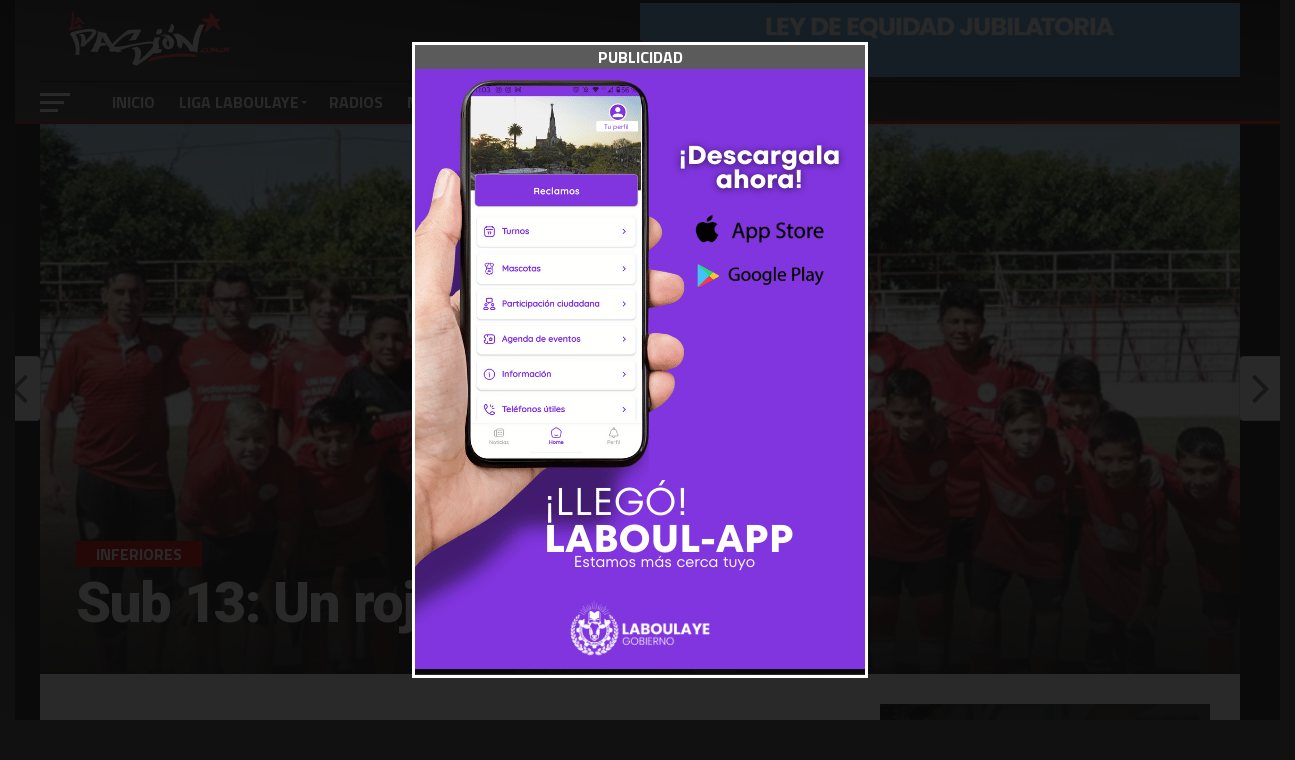

--- FILE ---
content_type: text/html; charset=UTF-8
request_url: https://lapasion.com.ar/2019/05/07/sub-13-un-rojo-imparable/
body_size: 29167
content:



<!DOCTYPE html>

<html lang="es">

<head>
<style type="text/css">

	    @keyframes customAni {
  0%,
  50%,
  100% {
  opacity: 1;
  scale: 1;
  }

  25%,
  75% {
  opacity: 0.3;
  scale: 0.9;
  }
}  

@media screen and (max-width: 768px) {
.banner-max{
	display: none;

}
}

@media screen and (min-width: 768px) {
.banner-moviles{
	display: none;

}
}

@media screen and (max-width: 900px) {
.position-banner{
	margin-bottom: -3px;
}
}

@media screen and (min-width: 900px) {
.position-banner{
	display: none;
}
}

@media screen and (min-width: 900px) {
.position-banner-max{
	position: absolute;
	top:3px;
	right: 0px;
	z-index: 1000;
	width: 600px;
	display: block;
	margin: auto;

}
}

@media screen and (max-width: 900px) {
.position-banner-max{
	display: none;
}
}

@media screen and (max-width: 1004px) {
.espacio-top-home{
	margin-top: 110px !important;

}
}

@media screen and (min-width: 1004px) {
.espacio-top-home{
	margin-top: 40px !important;

}
}
	
</style>


<meta charset="UTF-8" >

<meta name="viewport" id="viewport" content="width=device-width, initial-scale=1.0, maximum-scale=1.0, minimum-scale=1.0, user-scalable=no" />


<link rel="pingback" href="https://lapasion.com.ar/xmlrpc.php" />



<meta property="og:image" content="https://lapasion.com.ar/wp-content/uploads/2019/05/60261348_406850259921342_1936062066083233792_n.jpg" />

<meta name="twitter:image" content="https://lapasion.com.ar/wp-content/uploads/2019/05/60261348_406850259921342_1936062066083233792_n.jpg" />



<meta property="og:type" content="article" />


<meta property="og:description" content="6 de 6: la Sub 13 de Sporting gano todo y no le marcaron ni un gol. La última víctima fue Estudiantes. Es una maquina: la furia roja que dirige Richard Daviccino tiene 18 puntos de 18 posibles y viene de ganarle 1 a 0 a Estudiantes, además no le han convertido ni un gol. [&hellip;]" />

<meta name="twitter:card" content="summary">

<meta name="twitter:url" content="https://lapasion.com.ar/2019/05/07/sub-13-un-rojo-imparable/">

<meta name="twitter:title" content="Sub 13: Un rojo imparable">

<meta name="twitter:description" content="6 de 6: la Sub 13 de Sporting gano todo y no le marcaron ni un gol. La última víctima fue Estudiantes. Es una maquina: la furia roja que dirige Richard Daviccino tiene 18 puntos de 18 posibles y viene de ganarle 1 a 0 a Estudiantes, además no le han convertido ni un gol. [&hellip;]">



<meta name='robots' content='index, follow, max-image-preview:large, max-snippet:-1, max-video-preview:-1' />

	<!-- This site is optimized with the Yoast SEO plugin v26.5 - https://yoast.com/wordpress/plugins/seo/ -->
	<title>Sub 13: Un rojo imparable &#8902; La Pasión</title>
	<link rel="canonical" href="https://lapasion.com.ar/2019/05/07/sub-13-un-rojo-imparable/" />
	<meta property="og:locale" content="es_ES" />
	<meta property="og:type" content="article" />
	<meta property="og:title" content="Sub 13: Un rojo imparable &#8902; La Pasión" />
	<meta property="og:description" content="6 de 6: la Sub 13 de Sporting gano todo y no le marcaron ni un gol. La última víctima fue Estudiantes. Es una maquina: la furia roja que dirige Richard Daviccino tiene 18 puntos de 18 posibles y viene de ganarle 1 a 0 a Estudiantes, además no le han convertido ni un gol. [&hellip;]" />
	<meta property="og:url" content="https://lapasion.com.ar/2019/05/07/sub-13-un-rojo-imparable/" />
	<meta property="og:site_name" content="La Pasión" />
	<meta property="article:publisher" content="https://www.facebook.com/LaPasion.com.ar" />
	<meta property="article:published_time" content="2019-05-07T19:21:56+00:00" />
	<meta property="article:modified_time" content="2019-05-07T19:21:59+00:00" />
	<meta property="og:image" content="https://lapasion.com.ar/wp-content/uploads/2019/05/60261348_406850259921342_1936062066083233792_n.jpg" />
	<meta property="og:image:width" content="768" />
	<meta property="og:image:height" content="481" />
	<meta property="og:image:type" content="image/jpeg" />
	<meta name="author" content="Juan Manuel García" />
	<meta name="twitter:card" content="summary_large_image" />
	<meta name="twitter:creator" content="@lapasioncomar" />
	<meta name="twitter:site" content="@lapasioncomar" />
	<meta name="twitter:label1" content="Escrito por" />
	<meta name="twitter:data1" content="Juan Manuel García" />
	<meta name="twitter:label2" content="Tiempo de lectura" />
	<meta name="twitter:data2" content="1 minuto" />
	<script type="application/ld+json" class="yoast-schema-graph">{"@context":"https://schema.org","@graph":[{"@type":"Article","@id":"https://lapasion.com.ar/2019/05/07/sub-13-un-rojo-imparable/#article","isPartOf":{"@id":"https://lapasion.com.ar/2019/05/07/sub-13-un-rojo-imparable/"},"author":{"name":"Juan Manuel García","@id":"https://lapasion.com.ar/#/schema/person/cfda0c4758ad9281b8b22c16ed211395"},"headline":"Sub 13: Un rojo imparable","datePublished":"2019-05-07T19:21:56+00:00","dateModified":"2019-05-07T19:21:59+00:00","mainEntityOfPage":{"@id":"https://lapasion.com.ar/2019/05/07/sub-13-un-rojo-imparable/"},"wordCount":107,"commentCount":0,"publisher":{"@id":"https://lapasion.com.ar/#organization"},"image":{"@id":"https://lapasion.com.ar/2019/05/07/sub-13-un-rojo-imparable/#primaryimage"},"thumbnailUrl":"https://lapasion.com.ar/wp-content/uploads/2019/05/60261348_406850259921342_1936062066083233792_n.jpg","keywords":["puntero","sporting","sub 13"],"articleSection":["Inferiores","Liga Laboulaye"],"inLanguage":"es","potentialAction":[{"@type":"CommentAction","name":"Comment","target":["https://lapasion.com.ar/2019/05/07/sub-13-un-rojo-imparable/#respond"]}]},{"@type":"WebPage","@id":"https://lapasion.com.ar/2019/05/07/sub-13-un-rojo-imparable/","url":"https://lapasion.com.ar/2019/05/07/sub-13-un-rojo-imparable/","name":"Sub 13: Un rojo imparable &#8902; La Pasión","isPartOf":{"@id":"https://lapasion.com.ar/#website"},"primaryImageOfPage":{"@id":"https://lapasion.com.ar/2019/05/07/sub-13-un-rojo-imparable/#primaryimage"},"image":{"@id":"https://lapasion.com.ar/2019/05/07/sub-13-un-rojo-imparable/#primaryimage"},"thumbnailUrl":"https://lapasion.com.ar/wp-content/uploads/2019/05/60261348_406850259921342_1936062066083233792_n.jpg","datePublished":"2019-05-07T19:21:56+00:00","dateModified":"2019-05-07T19:21:59+00:00","breadcrumb":{"@id":"https://lapasion.com.ar/2019/05/07/sub-13-un-rojo-imparable/#breadcrumb"},"inLanguage":"es","potentialAction":[{"@type":"ReadAction","target":["https://lapasion.com.ar/2019/05/07/sub-13-un-rojo-imparable/"]}]},{"@type":"ImageObject","inLanguage":"es","@id":"https://lapasion.com.ar/2019/05/07/sub-13-un-rojo-imparable/#primaryimage","url":"https://lapasion.com.ar/wp-content/uploads/2019/05/60261348_406850259921342_1936062066083233792_n.jpg","contentUrl":"https://lapasion.com.ar/wp-content/uploads/2019/05/60261348_406850259921342_1936062066083233792_n.jpg","width":768,"height":481},{"@type":"BreadcrumbList","@id":"https://lapasion.com.ar/2019/05/07/sub-13-un-rojo-imparable/#breadcrumb","itemListElement":[{"@type":"ListItem","position":1,"name":"Portada","item":"https://lapasion.com.ar/"},{"@type":"ListItem","position":2,"name":"Recientes","item":"https://lapasion.com.ar/latest-news/recientes/"},{"@type":"ListItem","position":3,"name":"Sub 13: Un rojo imparable"}]},{"@type":"WebSite","@id":"https://lapasion.com.ar/#website","url":"https://lapasion.com.ar/","name":"LaPasion.com.ar","description":"","publisher":{"@id":"https://lapasion.com.ar/#organization"},"alternateName":"La Pasión","potentialAction":[{"@type":"SearchAction","target":{"@type":"EntryPoint","urlTemplate":"https://lapasion.com.ar/?s={search_term_string}"},"query-input":{"@type":"PropertyValueSpecification","valueRequired":true,"valueName":"search_term_string"}}],"inLanguage":"es"},{"@type":"Organization","@id":"https://lapasion.com.ar/#organization","name":"LaPasion.com.ar","url":"https://lapasion.com.ar/","logo":{"@type":"ImageObject","inLanguage":"es","@id":"https://lapasion.com.ar/#/schema/logo/image/","url":"https://lapasion.com.ar/wp-content/uploads/2021/02/LAPASION-2021.jpg","contentUrl":"https://lapasion.com.ar/wp-content/uploads/2021/02/LAPASION-2021.jpg","width":1920,"height":1080,"caption":"LaPasion.com.ar"},"image":{"@id":"https://lapasion.com.ar/#/schema/logo/image/"},"sameAs":["https://www.facebook.com/LaPasion.com.ar","https://x.com/lapasioncomar","https://www.instagram.com/lapasion.com.ar/"]},{"@type":"Person","@id":"https://lapasion.com.ar/#/schema/person/cfda0c4758ad9281b8b22c16ed211395","name":"Juan Manuel García","image":{"@type":"ImageObject","inLanguage":"es","@id":"https://lapasion.com.ar/#/schema/person/image/","url":"https://secure.gravatar.com/avatar/0b278eeb44d192fd4673b68b6e871439dda6a3984168495e7b72d0850e89c15e?s=96&d=mm&r=g","contentUrl":"https://secure.gravatar.com/avatar/0b278eeb44d192fd4673b68b6e871439dda6a3984168495e7b72d0850e89c15e?s=96&d=mm&r=g","caption":"Juan Manuel García"},"url":"https://lapasion.com.ar/author/manu/"}]}</script>
	<!-- / Yoast SEO plugin. -->


<link rel='dns-prefetch' href='//fonts.googleapis.com' />
<link rel="alternate" type="application/rss+xml" title="La Pasión &raquo; Feed" href="https://lapasion.com.ar/feed/" />
<link rel="alternate" type="application/rss+xml" title="La Pasión &raquo; Feed de los comentarios" href="https://lapasion.com.ar/comments/feed/" />
<link rel="alternate" type="application/rss+xml" title="La Pasión &raquo; Comentario Sub 13: Un rojo imparable del feed" href="https://lapasion.com.ar/2019/05/07/sub-13-un-rojo-imparable/feed/" />
<link rel="alternate" title="oEmbed (JSON)" type="application/json+oembed" href="https://lapasion.com.ar/wp-json/oembed/1.0/embed?url=https%3A%2F%2Flapasion.com.ar%2F2019%2F05%2F07%2Fsub-13-un-rojo-imparable%2F" />
<link rel="alternate" title="oEmbed (XML)" type="text/xml+oembed" href="https://lapasion.com.ar/wp-json/oembed/1.0/embed?url=https%3A%2F%2Flapasion.com.ar%2F2019%2F05%2F07%2Fsub-13-un-rojo-imparable%2F&#038;format=xml" />
		<!-- This site uses the Google Analytics by MonsterInsights plugin v9.11.1 - Using Analytics tracking - https://www.monsterinsights.com/ -->
							<script src="//www.googletagmanager.com/gtag/js?id=G-J5NKYSWW44"  data-cfasync="false" data-wpfc-render="false" type="text/javascript" async></script>
			<script data-cfasync="false" data-wpfc-render="false" type="text/javascript">
				var mi_version = '9.11.1';
				var mi_track_user = true;
				var mi_no_track_reason = '';
								var MonsterInsightsDefaultLocations = {"page_location":"https:\/\/lapasion.com.ar\/2019\/05\/07\/sub-13-un-rojo-imparable\/"};
								if ( typeof MonsterInsightsPrivacyGuardFilter === 'function' ) {
					var MonsterInsightsLocations = (typeof MonsterInsightsExcludeQuery === 'object') ? MonsterInsightsPrivacyGuardFilter( MonsterInsightsExcludeQuery ) : MonsterInsightsPrivacyGuardFilter( MonsterInsightsDefaultLocations );
				} else {
					var MonsterInsightsLocations = (typeof MonsterInsightsExcludeQuery === 'object') ? MonsterInsightsExcludeQuery : MonsterInsightsDefaultLocations;
				}

								var disableStrs = [
										'ga-disable-G-J5NKYSWW44',
									];

				/* Function to detect opted out users */
				function __gtagTrackerIsOptedOut() {
					for (var index = 0; index < disableStrs.length; index++) {
						if (document.cookie.indexOf(disableStrs[index] + '=true') > -1) {
							return true;
						}
					}

					return false;
				}

				/* Disable tracking if the opt-out cookie exists. */
				if (__gtagTrackerIsOptedOut()) {
					for (var index = 0; index < disableStrs.length; index++) {
						window[disableStrs[index]] = true;
					}
				}

				/* Opt-out function */
				function __gtagTrackerOptout() {
					for (var index = 0; index < disableStrs.length; index++) {
						document.cookie = disableStrs[index] + '=true; expires=Thu, 31 Dec 2099 23:59:59 UTC; path=/';
						window[disableStrs[index]] = true;
					}
				}

				if ('undefined' === typeof gaOptout) {
					function gaOptout() {
						__gtagTrackerOptout();
					}
				}
								window.dataLayer = window.dataLayer || [];

				window.MonsterInsightsDualTracker = {
					helpers: {},
					trackers: {},
				};
				if (mi_track_user) {
					function __gtagDataLayer() {
						dataLayer.push(arguments);
					}

					function __gtagTracker(type, name, parameters) {
						if (!parameters) {
							parameters = {};
						}

						if (parameters.send_to) {
							__gtagDataLayer.apply(null, arguments);
							return;
						}

						if (type === 'event') {
														parameters.send_to = monsterinsights_frontend.v4_id;
							var hookName = name;
							if (typeof parameters['event_category'] !== 'undefined') {
								hookName = parameters['event_category'] + ':' + name;
							}

							if (typeof MonsterInsightsDualTracker.trackers[hookName] !== 'undefined') {
								MonsterInsightsDualTracker.trackers[hookName](parameters);
							} else {
								__gtagDataLayer('event', name, parameters);
							}
							
						} else {
							__gtagDataLayer.apply(null, arguments);
						}
					}

					__gtagTracker('js', new Date());
					__gtagTracker('set', {
						'developer_id.dZGIzZG': true,
											});
					if ( MonsterInsightsLocations.page_location ) {
						__gtagTracker('set', MonsterInsightsLocations);
					}
										__gtagTracker('config', 'G-J5NKYSWW44', {"forceSSL":"true","link_attribution":"true"} );
										window.gtag = __gtagTracker;										(function () {
						/* https://developers.google.com/analytics/devguides/collection/analyticsjs/ */
						/* ga and __gaTracker compatibility shim. */
						var noopfn = function () {
							return null;
						};
						var newtracker = function () {
							return new Tracker();
						};
						var Tracker = function () {
							return null;
						};
						var p = Tracker.prototype;
						p.get = noopfn;
						p.set = noopfn;
						p.send = function () {
							var args = Array.prototype.slice.call(arguments);
							args.unshift('send');
							__gaTracker.apply(null, args);
						};
						var __gaTracker = function () {
							var len = arguments.length;
							if (len === 0) {
								return;
							}
							var f = arguments[len - 1];
							if (typeof f !== 'object' || f === null || typeof f.hitCallback !== 'function') {
								if ('send' === arguments[0]) {
									var hitConverted, hitObject = false, action;
									if ('event' === arguments[1]) {
										if ('undefined' !== typeof arguments[3]) {
											hitObject = {
												'eventAction': arguments[3],
												'eventCategory': arguments[2],
												'eventLabel': arguments[4],
												'value': arguments[5] ? arguments[5] : 1,
											}
										}
									}
									if ('pageview' === arguments[1]) {
										if ('undefined' !== typeof arguments[2]) {
											hitObject = {
												'eventAction': 'page_view',
												'page_path': arguments[2],
											}
										}
									}
									if (typeof arguments[2] === 'object') {
										hitObject = arguments[2];
									}
									if (typeof arguments[5] === 'object') {
										Object.assign(hitObject, arguments[5]);
									}
									if ('undefined' !== typeof arguments[1].hitType) {
										hitObject = arguments[1];
										if ('pageview' === hitObject.hitType) {
											hitObject.eventAction = 'page_view';
										}
									}
									if (hitObject) {
										action = 'timing' === arguments[1].hitType ? 'timing_complete' : hitObject.eventAction;
										hitConverted = mapArgs(hitObject);
										__gtagTracker('event', action, hitConverted);
									}
								}
								return;
							}

							function mapArgs(args) {
								var arg, hit = {};
								var gaMap = {
									'eventCategory': 'event_category',
									'eventAction': 'event_action',
									'eventLabel': 'event_label',
									'eventValue': 'event_value',
									'nonInteraction': 'non_interaction',
									'timingCategory': 'event_category',
									'timingVar': 'name',
									'timingValue': 'value',
									'timingLabel': 'event_label',
									'page': 'page_path',
									'location': 'page_location',
									'title': 'page_title',
									'referrer' : 'page_referrer',
								};
								for (arg in args) {
																		if (!(!args.hasOwnProperty(arg) || !gaMap.hasOwnProperty(arg))) {
										hit[gaMap[arg]] = args[arg];
									} else {
										hit[arg] = args[arg];
									}
								}
								return hit;
							}

							try {
								f.hitCallback();
							} catch (ex) {
							}
						};
						__gaTracker.create = newtracker;
						__gaTracker.getByName = newtracker;
						__gaTracker.getAll = function () {
							return [];
						};
						__gaTracker.remove = noopfn;
						__gaTracker.loaded = true;
						window['__gaTracker'] = __gaTracker;
					})();
									} else {
										console.log("");
					(function () {
						function __gtagTracker() {
							return null;
						}

						window['__gtagTracker'] = __gtagTracker;
						window['gtag'] = __gtagTracker;
					})();
									}
			</script>
							<!-- / Google Analytics by MonsterInsights -->
		<!-- lapasion.com.ar is managing ads with Advanced Ads --><script id="lapas-ready">
			window.advanced_ads_ready=function(e,a){a=a||"complete";var d=function(e){return"interactive"===a?"loading"!==e:"complete"===e};d(document.readyState)?e():document.addEventListener("readystatechange",(function(a){d(a.target.readyState)&&e()}),{once:"interactive"===a})},window.advanced_ads_ready_queue=window.advanced_ads_ready_queue||[];		</script>
		<style id='wp-img-auto-sizes-contain-inline-css' type='text/css'>
img:is([sizes=auto i],[sizes^="auto," i]){contain-intrinsic-size:3000px 1500px}
/*# sourceURL=wp-img-auto-sizes-contain-inline-css */
</style>
<style id='wp-block-heading-inline-css' type='text/css'>
h1:where(.wp-block-heading).has-background,h2:where(.wp-block-heading).has-background,h3:where(.wp-block-heading).has-background,h4:where(.wp-block-heading).has-background,h5:where(.wp-block-heading).has-background,h6:where(.wp-block-heading).has-background{padding:1.25em 2.375em}h1.has-text-align-left[style*=writing-mode]:where([style*=vertical-lr]),h1.has-text-align-right[style*=writing-mode]:where([style*=vertical-rl]),h2.has-text-align-left[style*=writing-mode]:where([style*=vertical-lr]),h2.has-text-align-right[style*=writing-mode]:where([style*=vertical-rl]),h3.has-text-align-left[style*=writing-mode]:where([style*=vertical-lr]),h3.has-text-align-right[style*=writing-mode]:where([style*=vertical-rl]),h4.has-text-align-left[style*=writing-mode]:where([style*=vertical-lr]),h4.has-text-align-right[style*=writing-mode]:where([style*=vertical-rl]),h5.has-text-align-left[style*=writing-mode]:where([style*=vertical-lr]),h5.has-text-align-right[style*=writing-mode]:where([style*=vertical-rl]),h6.has-text-align-left[style*=writing-mode]:where([style*=vertical-lr]),h6.has-text-align-right[style*=writing-mode]:where([style*=vertical-rl]){rotate:180deg}
/*# sourceURL=https://lapasion.com.ar/wp-includes/blocks/heading/style.min.css */
</style>
<style id='wp-block-paragraph-inline-css' type='text/css'>
.is-small-text{font-size:.875em}.is-regular-text{font-size:1em}.is-large-text{font-size:2.25em}.is-larger-text{font-size:3em}.has-drop-cap:not(:focus):first-letter{float:left;font-size:8.4em;font-style:normal;font-weight:100;line-height:.68;margin:.05em .1em 0 0;text-transform:uppercase}body.rtl .has-drop-cap:not(:focus):first-letter{float:none;margin-left:.1em}p.has-drop-cap.has-background{overflow:hidden}:root :where(p.has-background){padding:1.25em 2.375em}:where(p.has-text-color:not(.has-link-color)) a{color:inherit}p.has-text-align-left[style*="writing-mode:vertical-lr"],p.has-text-align-right[style*="writing-mode:vertical-rl"]{rotate:180deg}
/*# sourceURL=https://lapasion.com.ar/wp-includes/blocks/paragraph/style.min.css */
</style>
<style id='wp-emoji-styles-inline-css' type='text/css'>

	img.wp-smiley, img.emoji {
		display: inline !important;
		border: none !important;
		box-shadow: none !important;
		height: 1em !important;
		width: 1em !important;
		margin: 0 0.07em !important;
		vertical-align: -0.1em !important;
		background: none !important;
		padding: 0 !important;
	}
/*# sourceURL=wp-emoji-styles-inline-css */
</style>
<style id='wp-block-library-inline-css' type='text/css'>
:root{--wp-block-synced-color:#7a00df;--wp-block-synced-color--rgb:122,0,223;--wp-bound-block-color:var(--wp-block-synced-color);--wp-editor-canvas-background:#ddd;--wp-admin-theme-color:#007cba;--wp-admin-theme-color--rgb:0,124,186;--wp-admin-theme-color-darker-10:#006ba1;--wp-admin-theme-color-darker-10--rgb:0,107,160.5;--wp-admin-theme-color-darker-20:#005a87;--wp-admin-theme-color-darker-20--rgb:0,90,135;--wp-admin-border-width-focus:2px}@media (min-resolution:192dpi){:root{--wp-admin-border-width-focus:1.5px}}.wp-element-button{cursor:pointer}:root .has-very-light-gray-background-color{background-color:#eee}:root .has-very-dark-gray-background-color{background-color:#313131}:root .has-very-light-gray-color{color:#eee}:root .has-very-dark-gray-color{color:#313131}:root .has-vivid-green-cyan-to-vivid-cyan-blue-gradient-background{background:linear-gradient(135deg,#00d084,#0693e3)}:root .has-purple-crush-gradient-background{background:linear-gradient(135deg,#34e2e4,#4721fb 50%,#ab1dfe)}:root .has-hazy-dawn-gradient-background{background:linear-gradient(135deg,#faaca8,#dad0ec)}:root .has-subdued-olive-gradient-background{background:linear-gradient(135deg,#fafae1,#67a671)}:root .has-atomic-cream-gradient-background{background:linear-gradient(135deg,#fdd79a,#004a59)}:root .has-nightshade-gradient-background{background:linear-gradient(135deg,#330968,#31cdcf)}:root .has-midnight-gradient-background{background:linear-gradient(135deg,#020381,#2874fc)}:root{--wp--preset--font-size--normal:16px;--wp--preset--font-size--huge:42px}.has-regular-font-size{font-size:1em}.has-larger-font-size{font-size:2.625em}.has-normal-font-size{font-size:var(--wp--preset--font-size--normal)}.has-huge-font-size{font-size:var(--wp--preset--font-size--huge)}.has-text-align-center{text-align:center}.has-text-align-left{text-align:left}.has-text-align-right{text-align:right}.has-fit-text{white-space:nowrap!important}#end-resizable-editor-section{display:none}.aligncenter{clear:both}.items-justified-left{justify-content:flex-start}.items-justified-center{justify-content:center}.items-justified-right{justify-content:flex-end}.items-justified-space-between{justify-content:space-between}.screen-reader-text{border:0;clip-path:inset(50%);height:1px;margin:-1px;overflow:hidden;padding:0;position:absolute;width:1px;word-wrap:normal!important}.screen-reader-text:focus{background-color:#ddd;clip-path:none;color:#444;display:block;font-size:1em;height:auto;left:5px;line-height:normal;padding:15px 23px 14px;text-decoration:none;top:5px;width:auto;z-index:100000}html :where(.has-border-color){border-style:solid}html :where([style*=border-top-color]){border-top-style:solid}html :where([style*=border-right-color]){border-right-style:solid}html :where([style*=border-bottom-color]){border-bottom-style:solid}html :where([style*=border-left-color]){border-left-style:solid}html :where([style*=border-width]){border-style:solid}html :where([style*=border-top-width]){border-top-style:solid}html :where([style*=border-right-width]){border-right-style:solid}html :where([style*=border-bottom-width]){border-bottom-style:solid}html :where([style*=border-left-width]){border-left-style:solid}html :where(img[class*=wp-image-]){height:auto;max-width:100%}:where(figure){margin:0 0 1em}html :where(.is-position-sticky){--wp-admin--admin-bar--position-offset:var(--wp-admin--admin-bar--height,0px)}@media screen and (max-width:600px){html :where(.is-position-sticky){--wp-admin--admin-bar--position-offset:0px}}

/*# sourceURL=wp-block-library-inline-css */
</style><style id='global-styles-inline-css' type='text/css'>
:root{--wp--preset--aspect-ratio--square: 1;--wp--preset--aspect-ratio--4-3: 4/3;--wp--preset--aspect-ratio--3-4: 3/4;--wp--preset--aspect-ratio--3-2: 3/2;--wp--preset--aspect-ratio--2-3: 2/3;--wp--preset--aspect-ratio--16-9: 16/9;--wp--preset--aspect-ratio--9-16: 9/16;--wp--preset--color--black: #000000;--wp--preset--color--cyan-bluish-gray: #abb8c3;--wp--preset--color--white: #ffffff;--wp--preset--color--pale-pink: #f78da7;--wp--preset--color--vivid-red: #cf2e2e;--wp--preset--color--luminous-vivid-orange: #ff6900;--wp--preset--color--luminous-vivid-amber: #fcb900;--wp--preset--color--light-green-cyan: #7bdcb5;--wp--preset--color--vivid-green-cyan: #00d084;--wp--preset--color--pale-cyan-blue: #8ed1fc;--wp--preset--color--vivid-cyan-blue: #0693e3;--wp--preset--color--vivid-purple: #9b51e0;--wp--preset--gradient--vivid-cyan-blue-to-vivid-purple: linear-gradient(135deg,rgb(6,147,227) 0%,rgb(155,81,224) 100%);--wp--preset--gradient--light-green-cyan-to-vivid-green-cyan: linear-gradient(135deg,rgb(122,220,180) 0%,rgb(0,208,130) 100%);--wp--preset--gradient--luminous-vivid-amber-to-luminous-vivid-orange: linear-gradient(135deg,rgb(252,185,0) 0%,rgb(255,105,0) 100%);--wp--preset--gradient--luminous-vivid-orange-to-vivid-red: linear-gradient(135deg,rgb(255,105,0) 0%,rgb(207,46,46) 100%);--wp--preset--gradient--very-light-gray-to-cyan-bluish-gray: linear-gradient(135deg,rgb(238,238,238) 0%,rgb(169,184,195) 100%);--wp--preset--gradient--cool-to-warm-spectrum: linear-gradient(135deg,rgb(74,234,220) 0%,rgb(151,120,209) 20%,rgb(207,42,186) 40%,rgb(238,44,130) 60%,rgb(251,105,98) 80%,rgb(254,248,76) 100%);--wp--preset--gradient--blush-light-purple: linear-gradient(135deg,rgb(255,206,236) 0%,rgb(152,150,240) 100%);--wp--preset--gradient--blush-bordeaux: linear-gradient(135deg,rgb(254,205,165) 0%,rgb(254,45,45) 50%,rgb(107,0,62) 100%);--wp--preset--gradient--luminous-dusk: linear-gradient(135deg,rgb(255,203,112) 0%,rgb(199,81,192) 50%,rgb(65,88,208) 100%);--wp--preset--gradient--pale-ocean: linear-gradient(135deg,rgb(255,245,203) 0%,rgb(182,227,212) 50%,rgb(51,167,181) 100%);--wp--preset--gradient--electric-grass: linear-gradient(135deg,rgb(202,248,128) 0%,rgb(113,206,126) 100%);--wp--preset--gradient--midnight: linear-gradient(135deg,rgb(2,3,129) 0%,rgb(40,116,252) 100%);--wp--preset--font-size--small: 13px;--wp--preset--font-size--medium: 20px;--wp--preset--font-size--large: 36px;--wp--preset--font-size--x-large: 42px;--wp--preset--spacing--20: 0.44rem;--wp--preset--spacing--30: 0.67rem;--wp--preset--spacing--40: 1rem;--wp--preset--spacing--50: 1.5rem;--wp--preset--spacing--60: 2.25rem;--wp--preset--spacing--70: 3.38rem;--wp--preset--spacing--80: 5.06rem;--wp--preset--shadow--natural: 6px 6px 9px rgba(0, 0, 0, 0.2);--wp--preset--shadow--deep: 12px 12px 50px rgba(0, 0, 0, 0.4);--wp--preset--shadow--sharp: 6px 6px 0px rgba(0, 0, 0, 0.2);--wp--preset--shadow--outlined: 6px 6px 0px -3px rgb(255, 255, 255), 6px 6px rgb(0, 0, 0);--wp--preset--shadow--crisp: 6px 6px 0px rgb(0, 0, 0);}:where(.is-layout-flex){gap: 0.5em;}:where(.is-layout-grid){gap: 0.5em;}body .is-layout-flex{display: flex;}.is-layout-flex{flex-wrap: wrap;align-items: center;}.is-layout-flex > :is(*, div){margin: 0;}body .is-layout-grid{display: grid;}.is-layout-grid > :is(*, div){margin: 0;}:where(.wp-block-columns.is-layout-flex){gap: 2em;}:where(.wp-block-columns.is-layout-grid){gap: 2em;}:where(.wp-block-post-template.is-layout-flex){gap: 1.25em;}:where(.wp-block-post-template.is-layout-grid){gap: 1.25em;}.has-black-color{color: var(--wp--preset--color--black) !important;}.has-cyan-bluish-gray-color{color: var(--wp--preset--color--cyan-bluish-gray) !important;}.has-white-color{color: var(--wp--preset--color--white) !important;}.has-pale-pink-color{color: var(--wp--preset--color--pale-pink) !important;}.has-vivid-red-color{color: var(--wp--preset--color--vivid-red) !important;}.has-luminous-vivid-orange-color{color: var(--wp--preset--color--luminous-vivid-orange) !important;}.has-luminous-vivid-amber-color{color: var(--wp--preset--color--luminous-vivid-amber) !important;}.has-light-green-cyan-color{color: var(--wp--preset--color--light-green-cyan) !important;}.has-vivid-green-cyan-color{color: var(--wp--preset--color--vivid-green-cyan) !important;}.has-pale-cyan-blue-color{color: var(--wp--preset--color--pale-cyan-blue) !important;}.has-vivid-cyan-blue-color{color: var(--wp--preset--color--vivid-cyan-blue) !important;}.has-vivid-purple-color{color: var(--wp--preset--color--vivid-purple) !important;}.has-black-background-color{background-color: var(--wp--preset--color--black) !important;}.has-cyan-bluish-gray-background-color{background-color: var(--wp--preset--color--cyan-bluish-gray) !important;}.has-white-background-color{background-color: var(--wp--preset--color--white) !important;}.has-pale-pink-background-color{background-color: var(--wp--preset--color--pale-pink) !important;}.has-vivid-red-background-color{background-color: var(--wp--preset--color--vivid-red) !important;}.has-luminous-vivid-orange-background-color{background-color: var(--wp--preset--color--luminous-vivid-orange) !important;}.has-luminous-vivid-amber-background-color{background-color: var(--wp--preset--color--luminous-vivid-amber) !important;}.has-light-green-cyan-background-color{background-color: var(--wp--preset--color--light-green-cyan) !important;}.has-vivid-green-cyan-background-color{background-color: var(--wp--preset--color--vivid-green-cyan) !important;}.has-pale-cyan-blue-background-color{background-color: var(--wp--preset--color--pale-cyan-blue) !important;}.has-vivid-cyan-blue-background-color{background-color: var(--wp--preset--color--vivid-cyan-blue) !important;}.has-vivid-purple-background-color{background-color: var(--wp--preset--color--vivid-purple) !important;}.has-black-border-color{border-color: var(--wp--preset--color--black) !important;}.has-cyan-bluish-gray-border-color{border-color: var(--wp--preset--color--cyan-bluish-gray) !important;}.has-white-border-color{border-color: var(--wp--preset--color--white) !important;}.has-pale-pink-border-color{border-color: var(--wp--preset--color--pale-pink) !important;}.has-vivid-red-border-color{border-color: var(--wp--preset--color--vivid-red) !important;}.has-luminous-vivid-orange-border-color{border-color: var(--wp--preset--color--luminous-vivid-orange) !important;}.has-luminous-vivid-amber-border-color{border-color: var(--wp--preset--color--luminous-vivid-amber) !important;}.has-light-green-cyan-border-color{border-color: var(--wp--preset--color--light-green-cyan) !important;}.has-vivid-green-cyan-border-color{border-color: var(--wp--preset--color--vivid-green-cyan) !important;}.has-pale-cyan-blue-border-color{border-color: var(--wp--preset--color--pale-cyan-blue) !important;}.has-vivid-cyan-blue-border-color{border-color: var(--wp--preset--color--vivid-cyan-blue) !important;}.has-vivid-purple-border-color{border-color: var(--wp--preset--color--vivid-purple) !important;}.has-vivid-cyan-blue-to-vivid-purple-gradient-background{background: var(--wp--preset--gradient--vivid-cyan-blue-to-vivid-purple) !important;}.has-light-green-cyan-to-vivid-green-cyan-gradient-background{background: var(--wp--preset--gradient--light-green-cyan-to-vivid-green-cyan) !important;}.has-luminous-vivid-amber-to-luminous-vivid-orange-gradient-background{background: var(--wp--preset--gradient--luminous-vivid-amber-to-luminous-vivid-orange) !important;}.has-luminous-vivid-orange-to-vivid-red-gradient-background{background: var(--wp--preset--gradient--luminous-vivid-orange-to-vivid-red) !important;}.has-very-light-gray-to-cyan-bluish-gray-gradient-background{background: var(--wp--preset--gradient--very-light-gray-to-cyan-bluish-gray) !important;}.has-cool-to-warm-spectrum-gradient-background{background: var(--wp--preset--gradient--cool-to-warm-spectrum) !important;}.has-blush-light-purple-gradient-background{background: var(--wp--preset--gradient--blush-light-purple) !important;}.has-blush-bordeaux-gradient-background{background: var(--wp--preset--gradient--blush-bordeaux) !important;}.has-luminous-dusk-gradient-background{background: var(--wp--preset--gradient--luminous-dusk) !important;}.has-pale-ocean-gradient-background{background: var(--wp--preset--gradient--pale-ocean) !important;}.has-electric-grass-gradient-background{background: var(--wp--preset--gradient--electric-grass) !important;}.has-midnight-gradient-background{background: var(--wp--preset--gradient--midnight) !important;}.has-small-font-size{font-size: var(--wp--preset--font-size--small) !important;}.has-medium-font-size{font-size: var(--wp--preset--font-size--medium) !important;}.has-large-font-size{font-size: var(--wp--preset--font-size--large) !important;}.has-x-large-font-size{font-size: var(--wp--preset--font-size--x-large) !important;}
/*# sourceURL=global-styles-inline-css */
</style>

<style id='classic-theme-styles-inline-css' type='text/css'>
/*! This file is auto-generated */
.wp-block-button__link{color:#fff;background-color:#32373c;border-radius:9999px;box-shadow:none;text-decoration:none;padding:calc(.667em + 2px) calc(1.333em + 2px);font-size:1.125em}.wp-block-file__button{background:#32373c;color:#fff;text-decoration:none}
/*# sourceURL=/wp-includes/css/classic-themes.min.css */
</style>
<link rel='stylesheet' id='wp-components-css' href='https://lapasion.com.ar/wp-includes/css/dist/components/style.min.css?ver=6.9' type='text/css' media='all' />
<link rel='stylesheet' id='wp-preferences-css' href='https://lapasion.com.ar/wp-includes/css/dist/preferences/style.min.css?ver=6.9' type='text/css' media='all' />
<link rel='stylesheet' id='wp-block-editor-css' href='https://lapasion.com.ar/wp-includes/css/dist/block-editor/style.min.css?ver=6.9' type='text/css' media='all' />
<link rel='stylesheet' id='popup-maker-block-library-style-css' href='https://lapasion.com.ar/wp-content/plugins/popup-maker/dist/packages/block-library-style.css?ver=dbea705cfafe089d65f1' type='text/css' media='all' />
<link rel='stylesheet' id='bplugins-plyrio-css' href='https://lapasion.com.ar/wp-content/plugins/super-video-player/public/css/player-style.css?ver=1.8.6' type='text/css' media='all' />
<link rel='stylesheet' id='dashicons-css' href='https://lapasion.com.ar/wp-includes/css/dashicons.min.css?ver=6.9' type='text/css' media='all' />
<link rel='stylesheet' id='sportspress-general-css' href='//lapasion.com.ar/wp-content/plugins/sportspress-pro/includes/sportspress/assets/css/sportspress.css?ver=2.7.26' type='text/css' media='all' />
<link rel='stylesheet' id='sportspress-icons-css' href='//lapasion.com.ar/wp-content/plugins/sportspress-pro/includes/sportspress/assets/css/icons.css?ver=2.7.26' type='text/css' media='all' />
<link rel='stylesheet' id='sportspress-league-menu-css' href='//lapasion.com.ar/wp-content/plugins/sportspress-pro/includes/sportspress-league-menu/css/sportspress-league-menu.css?ver=2.1.2' type='text/css' media='all' />
<link rel='stylesheet' id='sportspress-event-statistics-css' href='//lapasion.com.ar/wp-content/plugins/sportspress-pro/includes/sportspress-match-stats/css/sportspress-match-stats.css?ver=2.2' type='text/css' media='all' />
<link rel='stylesheet' id='sportspress-results-matrix-css' href='//lapasion.com.ar/wp-content/plugins/sportspress-pro/includes/sportspress-results-matrix/css/sportspress-results-matrix.css?ver=2.6.9' type='text/css' media='all' />
<link rel='stylesheet' id='sportspress-scoreboard-css' href='//lapasion.com.ar/wp-content/plugins/sportspress-pro/includes/sportspress-scoreboard/css/sportspress-scoreboard.css?ver=2.6.11' type='text/css' media='all' />
<link rel='stylesheet' id='sportspress-scoreboard-ltr-css' href='//lapasion.com.ar/wp-content/plugins/sportspress-pro/includes/sportspress-scoreboard/css/sportspress-scoreboard-ltr.css?ver=2.6.11' type='text/css' media='all' />
<link rel='stylesheet' id='sportspress-timelines-css' href='//lapasion.com.ar/wp-content/plugins/sportspress-pro/includes/sportspress-timelines/css/sportspress-timelines.css?ver=2.6' type='text/css' media='all' />
<link rel='stylesheet' id='sportspress-tournaments-css' href='//lapasion.com.ar/wp-content/plugins/sportspress-pro/includes/sportspress-tournaments/css/sportspress-tournaments.css?ver=2.6.21' type='text/css' media='all' />
<link rel='stylesheet' id='sportspress-tournaments-ltr-css' href='//lapasion.com.ar/wp-content/plugins/sportspress-pro/includes/sportspress-tournaments/css/sportspress-tournaments-ltr.css?ver=2.6.21' type='text/css' media='all' />
<link rel='stylesheet' id='jquery-bracket-css' href='//lapasion.com.ar/wp-content/plugins/sportspress-pro/includes/sportspress-tournaments/css/jquery.bracket.min.css?ver=0.11.0' type='text/css' media='all' />
<link rel='stylesheet' id='sportspress-user-scores-css' href='//lapasion.com.ar/wp-content/plugins/sportspress-pro/includes/sportspress-user-scores/css/sportspress-user-scores.css?ver=2.3' type='text/css' media='all' />
<link rel='stylesheet' id='lsfs-css-css' href='https://lapasion.com.ar/wp-content/plugins/live-scores-for-sportspress/assets/css/lsfs.min.css?ver=6.9' type='text/css' media='all' />
<link rel='stylesheet' id='mvp-custom-style-css' href='https://lapasion.com.ar/wp-content/themes/the-league/style.css?ver=6.9' type='text/css' media='all' />
<style id='mvp-custom-style-inline-css' type='text/css'>


#mvp-wallpaper {
	background: url() no-repeat 50% 0;
	}

a,
a:visited,
.post-info-name a,
ul.mvp-author-info-list li.mvp-author-info-name span a,
.woocommerce .woocommerce-breadcrumb a {
	color: #d40000;
	}

#mvp-comments-button a,
#mvp-comments-button span.mvp-comment-but-text,
a.mvp-inf-more-but,
.sp-template a,
.sp-data-table a {
	color: #d40000 !important;
	}

#mvp-comments-button a:hover,
#mvp-comments-button span.mvp-comment-but-text:hover,
a.mvp-inf-more-but:hover {
	border: 1px solid #d40000;
	color: #d40000 !important;
	}

a:hover,
.mvp-feat4-sub-text h2 a:hover,
span.mvp-widget-head-link a,
.mvp-widget-list-text1 h2 a:hover,
.mvp-blog-story-text h2 a:hover,
.mvp-side-tab-text h2 a:hover,
.mvp-more-post-text h2 a:hover,
span.mvp-blog-story-author a,
.woocommerce .woocommerce-breadcrumb a:hover,
#mvp-side-wrap a:hover,
.mvp-post-info-top h3 a:hover,
#mvp-side-wrap .mvp-widget-feat-text h3 a:hover,
.mvp-widget-author-text h3 a:hover,
#mvp-side-wrap .mvp-widget-author-text h3 a:hover,
.mvp-feat5-text h2 a:hover {
	color: #0d0d0d !important;
	}

#mvp-main-nav-wrap,
#mvp-fly-wrap,
ul.mvp-fly-soc-list li a:hover {
	background: #ffffff;
	}

ul.mvp-fly-soc-list li a {
	color: #ffffff !important;
	}

#mvp-nav-menu ul li a,
span.mvp-nav-soc-head,
span.mvp-nav-search-but,
span.mvp-nav-soc-but,
nav.mvp-fly-nav-menu ul li.menu-item-has-children:after,
nav.mvp-fly-nav-menu ul li.menu-item-has-children.tog-minus:after,
nav.mvp-fly-nav-menu ul li a,
span.mvp-fly-soc-head {
	color: #ffffff;
	}

ul.mvp-fly-soc-list li a:hover {
	color: #ffffff !important;
	}

.mvp-fly-but-wrap span,
ul.mvp-fly-soc-list li a {
	background: #ffffff;
	}

ul.mvp-fly-soc-list li a:hover {
	border: 2px solid #ffffff;
	}

#mvp-nav-menu ul li.menu-item-has-children ul.sub-menu li a:after,
#mvp-nav-menu ul li.menu-item-has-children ul.sub-menu li ul.sub-menu li a:after,
#mvp-nav-menu ul li.menu-item-has-children ul.sub-menu li ul.sub-menu li ul.sub-menu li a:after,
#mvp-nav-menu ul li.menu-item-has-children ul.mvp-mega-list li a:after,
#mvp-nav-menu ul li.menu-item-has-children a:after {
	border-color: #ffffff transparent transparent transparent;
	}

#mvp-nav-menu ul li:hover a,
span.mvp-nav-search-but:hover,
span.mvp-nav-soc-but:hover,
#mvp-nav-menu ul li ul.mvp-mega-list li a:hover,
nav.mvp-fly-nav-menu ul li a:hover {
	color: #d90000 !important;
	}

#mvp-nav-menu ul li:hover a {
	border-bottom: 1px solid #d90000;
	}

.mvp-fly-but-wrap:hover span {
	background: #d90000;
	}

#mvp-nav-menu ul li.menu-item-has-children:hover a:after {
	border-color: #d90000 transparent transparent transparent !important;
	}

ul.mvp-score-list li:hover {
	border: 1px solid #d90000;
	}

.es-nav span:hover a,
ul.mvp-side-tab-list li span.mvp-side-tab-head i {
	color: #d90000;
	}

span.mvp-feat1-cat,
.mvp-vid-box-wrap,
span.mvp-post-cat,
.mvp-prev-next-text a,
.mvp-prev-next-text a:visited,
.mvp-prev-next-text a:hover,
.mvp-mob-soc-share-but,
.mvp-scores-status,
.sportspress h1.mvp-post-title .sp-player-number {
	background: #d90000;
	}

.sp-table-caption {
	background: #d90000 !important;
	}

.woocommerce .star-rating span:before,
.woocommerce-message:before,
.woocommerce-info:before,
.woocommerce-message:before {
	color: #d90000;
	}

.woocommerce .widget_price_filter .ui-slider .ui-slider-range,
.woocommerce .widget_price_filter .ui-slider .ui-slider-handle,
.woocommerce span.onsale,
.woocommerce #respond input#submit.alt,
.woocommerce a.button.alt,
.woocommerce button.button.alt,
.woocommerce input.button.alt,
.woocommerce #respond input#submit.alt:hover,
.woocommerce a.button.alt:hover,
.woocommerce button.button.alt:hover,
.woocommerce input.button.alt:hover {
	background-color: #d90000;
	}

span.mvp-sec-head,
.mvp-authors-name {
	border-bottom: 1px solid #d90000;
	}

.woocommerce-error,
.woocommerce-info,
.woocommerce-message {
	border-top-color: #d90000;
	}

#mvp-nav-menu ul li a,
nav.mvp-fly-nav-menu ul li a,
#mvp-foot-nav ul.menu li a,
#mvp-foot-menu ul.menu li a {
	font-family: 'Titillium Web', sans-serif;
	}

body,
.mvp-feat1-text p,
.mvp-feat4-main-text p,
.mvp-feat2-main-text p,
.mvp-feat3-main-text p,
.mvp-feat4-sub-text p,
.mvp-widget-list-text1 p,
.mvp-blog-story-text p,
.mvp-blog-story-info,
span.mvp-post-excerpt,
ul.mvp-author-info-list li.mvp-author-info-name p,
ul.mvp-author-info-list li.mvp-author-info-name span,
.mvp-post-date,
span.mvp-feat-caption,
span.mvp-feat-caption-wide,
#mvp-content-main p,
#mvp-author-box-text p,
.mvp-more-post-text p,
#mvp-404 p,
#mvp-foot-copy,
#searchform input,
span.mvp-author-page-desc,
#woo-content p,
.mvp-search-text p,
#comments .c p,
.mvp-widget-feat-text p,
.mvp-feat5-text p {
	font-family: 'Titillium Web', sans-serif;
	}

span.mvp-nav-soc-head,
.mvp-score-status p,
.mvp-score-teams p,
.mvp-scores-status p,
.mvp-scores-teams p,
ul.mvp-feat2-list li h3,
.mvp-feat4-sub-text h3,
.mvp-widget-head-wrap h4,
span.mvp-widget-head-link,
.mvp-widget-list-text1 h3,
.mvp-blog-story-text h3,
ul.mvp-side-tab-list li span.mvp-side-tab-head,
.mvp-side-tab-text h3,
span.mvp-post-cat,
.mvp-post-tags,
span.mvp-author-box-name,
#mvp-comments-button a,
#mvp-comments-button span.mvp-comment-but-text,
span.mvp-sec-head,
a.mvp-inf-more-but,
.pagination span, .pagination a,
.woocommerce ul.product_list_widget span.product-title,
.woocommerce ul.product_list_widget li a,
.woocommerce #reviews #comments ol.commentlist li .comment-text p.meta,
.woocommerce .related h2,
.woocommerce div.product .woocommerce-tabs .panel h2,
.woocommerce div.product .product_title,
#mvp-content-main h1,
#mvp-content-main h2,
#mvp-content-main h3,
#mvp-content-main h4,
#mvp-content-main h5,
#mvp-content-main h6,
#woo-content h1.page-title,
.woocommerce .woocommerce-breadcrumb,
.mvp-authors-name,
#respond #submit,
.comment-reply a,
#cancel-comment-reply-link,
span.mvp-feat1-cat,
span.mvp-post-info-date,
.mvp-widget-feat-text h3,
.mvp-widget-author-text h3 a,
.sp-table-caption {
	font-family: 'Titillium Web', sans-serif !important;
	}

.mvp-feat1-text h2,
.mvp-feat1-text h2.mvp-stand-title,
.mvp-feat4-main-text h2,
.mvp-feat4-main-text h2.mvp-stand-title,
.mvp-feat1-sub-text h2,
.mvp-feat2-main-text h2,
.mvp-feat2-sub-text h2,
ul.mvp-feat2-list li h2,
.mvp-feat3-main-text h2,
.mvp-feat3-sub-text h2,
.mvp-feat4-sub-text h2 a,
.mvp-widget-list-text1 h2 a,
.mvp-blog-story-text h2 a,
.mvp-side-tab-text h2 a,
#mvp-content-main blockquote p,
.mvp-more-post-text h2 a,
h2.mvp-authors-latest a,
.mvp-widget-feat-text h2 a,
.mvp-widget-author-text h2 a,
.mvp-feat5-text h2 a,
.mvp-scores-title h2 a {
	font-family: 'Roboto Condensed', sans-serif;
	}

h1.mvp-post-title,
.mvp-cat-head h1,
#mvp-404 h1,
h1.mvp-author-top-head,
#woo-content h1.page-title,
.woocommerce div.product .product_title,
.woocommerce ul.products li.product h3 {
	font-family: 'Roboto', sans-serif;
	}

	

	.mvp-nav-links {
		display: none;
		}
		

	#mvp-video-embed {
		margin-bottom: 0;
		}
		

	.mvp-post-soc-out,
	.mvp-post-soc-in {
		margin-left: 0;
		}
		

	.single #mvp-foot-wrap {
		padding-bottom: 70px;
		}
		
/*# sourceURL=mvp-custom-style-inline-css */
</style>
<link rel='stylesheet' id='mvp-reset-css' href='https://lapasion.com.ar/wp-content/themes/the-league/css/reset.css?ver=6.9' type='text/css' media='all' />
<link rel='stylesheet' id='fontawesome-css' href='https://lapasion.com.ar/wp-content/themes/the-league/font-awesome/css/font-awesome.css?ver=6.9' type='text/css' media='all' />
<link rel='stylesheet' id='mvp-fonts-css' href='//fonts.googleapis.com/css?family=Advent+Pro%3A700%7CRoboto%3A300%2C400%2C500%2C700%2C900%7COswald%3A300%2C400%2C700%7CLato%3A300%2C400%2C700%7CWork+Sans%3A200%2C300%2C400%2C500%2C600%2C700%2C800%2C900%7COpen+Sans%3A400%2C700%2C800%7CRoboto+Condensed%3A100%2C200%2C300%2C400%2C500%2C600%2C700%2C800%2C900%7CRoboto%3A100%2C200%2C300%2C400%2C500%2C600%2C700%2C800%2C900%7CTitillium+Web%3A100%2C200%2C300%2C400%2C500%2C600%2C700%2C800%2C900%7CTitillium+Web%3A100%2C200%2C300%2C400%2C500%2C600%2C700%2C800%2C900%7CTitillium+Web%3A100%2C200%2C300%2C400%2C500%2C600%2C700%2C800%2C900&#038;subset=latin,latin-ext,cyrillic,cyrillic-ext,greek-ext,greek,vietnamese' type='text/css' media='all' />
<link rel='stylesheet' id='mvp-media-queries-css' href='https://lapasion.com.ar/wp-content/themes/the-league/css/media-queries.css?ver=6.9' type='text/css' media='all' />
<link rel='stylesheet' id='popup-maker-site-css' href='//lapasion.com.ar/wp-content/uploads/pum/pum-site-styles.css?generated=1757430859&#038;ver=1.21.5' type='text/css' media='all' />
<link rel='stylesheet' id='timed-content-css-css' href='https://lapasion.com.ar/wp-content/plugins/timed-content/css/timed-content.css?ver=2.97' type='text/css' media='all' />
<style type="text/css"></style><script type="text/javascript" src="https://lapasion.com.ar/wp-content/plugins/google-analytics-for-wordpress/assets/js/frontend-gtag.min.js?ver=9.11.1" id="monsterinsights-frontend-script-js" async="async" data-wp-strategy="async"></script>
<script data-cfasync="false" data-wpfc-render="false" type="text/javascript" id='monsterinsights-frontend-script-js-extra'>/* <![CDATA[ */
var monsterinsights_frontend = {"js_events_tracking":"true","download_extensions":"doc,pdf,ppt,zip,xls,docx,pptx,xlsx","inbound_paths":"[{\"path\":\"\\\/go\\\/\",\"label\":\"affiliate\"},{\"path\":\"\\\/recommend\\\/\",\"label\":\"affiliate\"}]","home_url":"https:\/\/lapasion.com.ar","hash_tracking":"false","v4_id":"G-J5NKYSWW44"};/* ]]> */
</script>
<script type="text/javascript" src="https://lapasion.com.ar/wp-content/plugins/super-video-player/public/js/super-video.js?ver=1.8.6" id="bplugins-plyrio-js"></script>
<script type="text/javascript" src="https://lapasion.com.ar/wp-includes/js/jquery/jquery.min.js?ver=3.7.1" id="jquery-core-js"></script>
<script type="text/javascript" src="https://lapasion.com.ar/wp-includes/js/jquery/jquery-migrate.min.js?ver=3.4.1" id="jquery-migrate-js"></script>
<script type="text/javascript" src="https://lapasion.com.ar/wp-content/plugins/sportspress-pro/includes/sportspress-tournaments/js/jquery.bracket.min.js?ver=0.11.0" id="jquery-bracket-js"></script>
<script type="text/javascript" src="https://lapasion.com.ar/wp-content/plugins/timed-content/js/timed-content.js?ver=2.97" id="timed-content_js-js"></script>
<link rel="https://api.w.org/" href="https://lapasion.com.ar/wp-json/" /><link rel="alternate" title="JSON" type="application/json" href="https://lapasion.com.ar/wp-json/wp/v2/posts/1757" /><link rel="EditURI" type="application/rsd+xml" title="RSD" href="https://lapasion.com.ar/xmlrpc.php?rsd" />
<meta name="generator" content="WordPress 6.9" />
<meta name="generator" content="SportsPress 2.7.26" />
<meta name="generator" content="SportsPress Pro 2.7.27" />
<link rel='shortlink' href='https://lapasion.com.ar/?p=1757' />
<style type="text/css" id="custom-background-css">
body.custom-background { background-color: #111111; }
</style>
	<script  async src="https://pagead2.googlesyndication.com/pagead/js/adsbygoogle.js?client=ca-pub-4072771210027853" crossorigin="anonymous"></script><link rel="icon" href="https://lapasion.com.ar/wp-content/uploads/2025/04/cropped-ico-app-2-32x32.png" sizes="32x32" />
<link rel="icon" href="https://lapasion.com.ar/wp-content/uploads/2025/04/cropped-ico-app-2-192x192.png" sizes="192x192" />
<link rel="apple-touch-icon" href="https://lapasion.com.ar/wp-content/uploads/2025/04/cropped-ico-app-2-180x180.png" />
<meta name="msapplication-TileImage" content="https://lapasion.com.ar/wp-content/uploads/2025/04/cropped-ico-app-2-270x270.png" />

</head>



<body class="wp-singular post-template-default single single-post postid-1757 single-format-standard custom-background wp-theme-the-league aa-prefix-lapas-">
			<div class="" style="width: 100%; z-index: 1000000;   position: fixed; bottom: 0;">
</div>


	<div style="background: rgb(69,69,69);
background: linear-gradient(6deg, rgba(69,69,69,1) 0%, rgba(10,10,10,1) 100%);" id="mvp-fly-wrap">

	<div id="mvp-fly-menu-top" class="left relative">

		<div class="mvp-fly-top-out left relative">

			<div class="mvp-fly-top-in">

				<div id="mvp-fly-logo" class="left relative">

					
						<a href="https://lapasion.com.ar/"><img style='width:200px; margin-top: 5px;' itemprop="logo" src="https://lapasion.com.ar/wp-content/uploads/Logo-Lapasion.svg" alt="La Pasión" data-rjs="2" /></a>

					
				</div><!--mvp-fly-logo-->

			</div><!--mvp-fly-top-in-->

			<div class="mvp-fly-but-wrap mvp-fly-but-menu mvp-fly-but-click">

				<span></span>

				<span></span>

				<span></span>

				<span></span>

			</div><!--mvp-fly-but-wrap-->

		</div><!--mvp-fly-top-out-->

	</div><!--mvp-fly-menu-top-->

	<div id="mvp-fly-menu-wrap">

		<nav class="mvp-fly-nav-menu left relative">

			
			<div class="menu-principal-container"><ul id="menu-principal" class="menu"><li id="menu-item-9274" class="menu-item menu-item-type-post_type menu-item-object-page menu-item-home menu-item-9274"><a href="https://lapasion.com.ar/">Inicio</a></li>
<li id="menu-item-10435" class="menu-item menu-item-type-custom menu-item-object-custom menu-item-has-children menu-item-10435"><a href="#">LIGA LABOULAYE</a>
<ul class="sub-menu">
	<li id="menu-item-12234" class="menu-item menu-item-type-post_type menu-item-object-page menu-item-12234"><a href="https://lapasion.com.ar/resultados/">Resultados</a></li>
	<li id="menu-item-29109" class="menu-item menu-item-type-post_type menu-item-object-page menu-item-29109"><a href="https://lapasion.com.ar/tabla-de-posiciones/">Tabla de Posiciones</a></li>
	<li id="menu-item-30501" class="menu-item menu-item-type-post_type menu-item-object-page menu-item-30501"><a href="https://lapasion.com.ar/playoffs-lrfl/">PLAYOFFS</a></li>
	<li id="menu-item-16186" class="menu-item menu-item-type-post_type menu-item-object-page menu-item-16186"><a href="https://lapasion.com.ar/proximos-partidos-lrfl/">Próximos Partidos</a></li>
	<li id="menu-item-25293" class="menu-item menu-item-type-post_type menu-item-object-page menu-item-25293"><a href="https://lapasion.com.ar/fixture-lrfl-2025-clausura/">FIXTURE</a></li>
	<li id="menu-item-11050" class="menu-item menu-item-type-post_type menu-item-object-sp_list menu-item-11050"><a href="https://lapasion.com.ar/list/goleadores/">Goleadores</a></li>
	<li id="menu-item-10713" class="menu-item menu-item-type-post_type menu-item-object-page menu-item-10713"><a href="https://lapasion.com.ar/inferiores/">Inferiores</a></li>
	<li id="menu-item-30129" class="menu-item menu-item-type-post_type menu-item-object-page menu-item-30129"><a href="https://lapasion.com.ar/lrfl-futbol-femenino/">Femenino</a></li>
	<li id="menu-item-10633" class="menu-item menu-item-type-custom menu-item-object-custom menu-item-has-children menu-item-10633"><a href="#">Histórico</a>
	<ul class="sub-menu">
		<li id="menu-item-10634" class="menu-item menu-item-type-post_type menu-item-object-page menu-item-10634"><a href="https://lapasion.com.ar/historico-2019/">Resultados 2019</a></li>
		<li id="menu-item-11056" class="menu-item menu-item-type-post_type menu-item-object-page menu-item-11056"><a href="https://lapasion.com.ar/resultados-2021/">Resultados 2021</a></li>
		<li id="menu-item-17535" class="menu-item menu-item-type-post_type menu-item-object-page menu-item-17535"><a href="https://lapasion.com.ar/resultados-2022-torneo-apertura/">Resultados 2022</a></li>
		<li id="menu-item-25418" class="menu-item menu-item-type-post_type menu-item-object-page menu-item-25418"><a href="https://lapasion.com.ar/resultados-2023/">Resultados 2023</a></li>
	</ul>
</li>
</ul>
</li>
<li id="menu-item-21349" class="menu-item menu-item-type-post_type menu-item-object-page menu-item-21349"><a href="https://lapasion.com.ar/radio/">RADIOS</a></li>
<li id="menu-item-30819" class="menu-item menu-item-type-taxonomy menu-item-object-category menu-item-30819"><a href="https://lapasion.com.ar/category/motores/">Motores</a></li>
<li id="menu-item-11914" class="menu-item menu-item-type-taxonomy menu-item-object-category menu-item-11914"><a href="https://lapasion.com.ar/category/hockey/">Hockey</a></li>
<li id="menu-item-11915" class="menu-item menu-item-type-taxonomy menu-item-object-category menu-item-11915"><a href="https://lapasion.com.ar/category/rugby/">Rugby</a></li>
<li id="menu-item-23320" class="menu-item menu-item-type-taxonomy menu-item-object-category menu-item-23320"><a href="https://lapasion.com.ar/category/atletismo/running/">Running</a></li>
<li id="menu-item-16877" class="menu-item menu-item-type-taxonomy menu-item-object-category menu-item-16877"><a href="https://lapasion.com.ar/category/basquet/">Basquet</a></li>
</ul></div>
		</nav>

	</div><!--mvp-fly-menu-wrap-->


	<div id="mvp-fly-soc-wrap">

		<div>
	</div>

		<span  class="mvp-fly-soc-head">Seguinos</span>

		<ul  class="mvp-fly-soc-list left relative">

			
				<li ><a style="color: black !important;"  href="https://www.facebook.com/LaPasion.com.ar" target="_blank" class="fa fa-facebook-official fa-2"></a></li>

			
			
				<li><a style="color: black !important;" href="https://twitter.com/lapasioncomar" target="_blank" class="fa fa-twitter fa-2"></a></li>

			
			
			
				<li><a style="color: black !important;" href="https://www.instagram.com/lapasion.com.ar/" target="_blank" class="fa fa-instagram fa-2"></a></li>

			
			
			
				<li><a style="color: black !important;" href="https://www.youtube.com/@lapasionok" target="_blank" class="fa fa-youtube-play fa-2"></a></li>

			
			
			
		</ul>

	</div><!--mvp-fly-soc-wrap-->

</div><!--mvp-fly-wrap-->
		
		<div id="mvp-site" class="left relative">


		<div id="mvp-search-wrap">

			<div id="mvp-search-box">

				<form method="get" id="searchform" action="https://lapasion.com.ar/">
	<input type="text" name="s" id="s" value="Search" onfocus='if (this.value == "Search") { this.value = ""; }' onblur='if (this.value == "") { this.value = "Search"; }' />
	<input type="hidden" id="searchsubmit" value="Search" />
</form>
			</div><!--mvp-search-box-->


			<div class="mvp-search-but-wrap mvp-search-click">

				<span></span>

				<span></span>

			</div><!--mvp-search-but-wrap-->

		</div><!--mvp-search-wrap-->  

		


		

		<header id="mvp-top-head-wrap">
							



			

<div class="position-banner" style="width:100%; height:auto;"><div style="max-width: 728px; display: block; margin: auto;"><div style="margin-left: auto; margin-right: auto; text-align: center; " id="lapas-267323168"><a href="https://laboulaye.gob.ar/presentamos-la-nueva-app-de-municipalidad-de-laboulaye-laboulapp/" target="_blank" aria-label="muni-lbye-app-728&#215;90"><img src="https://lapasion.com.ar/wp-content/uploads/2023/10/muni-lbye-app-728x90-1.png" alt=""  class="no-lazyload" width="728" height="90"  style="display: inline-block;" /></a></div></div>
		</div>


			<nav style="background: rgb(69,69,69);
background: linear-gradient(6deg, rgba(69,69,69,1) 0%, rgba(10,10,10,1) 100%);" id="mvp-main-nav-wrap">




 <div  style="width: 100%;  height:3px; position:absolute; bottom:0px; background: background: rgb(135,30,30);
background: linear-gradient(93deg, rgba(135,30,30,1) 0%, rgba(255,0,0,1) 100%);"></div>

				<div id="mvp-top-nav-wrap" class="left relative">

					<div class="mvp-main-box-cont">

						<div id="mvp-top-nav-cont" class="left relative">

							<div class="mvp-top-nav-right-out relative">

								<div class="mvp-top-nav-right-in">

									<div id="mvp-top-nav-left" class="left relative">

										<div class="mvp-top-nav-left-out relative">

											<div class="mvp-top-nav-menu-but left relative">

												<div class="mvp-fly-but-wrap mvp-fly-but-click left relative">

													<span></span>

													<span></span>

													<span></span>

													<span></span>

												</div><!--mvp-fly-but-wrap-->

											</div><!--mvp-top-nav-menu-but-->

											<div class="mvp-top-nav-left-in">

												<div id="mvp-top-nav-logo" class="left relative" itemscope itemtype="http://schema.org/Organization">

																								<a itemprop="url" href="https://lapasion.com.ar/">
            <img style="width:200px; margin-left:10px; margin-top:-5px;" itemprop="logo" src="https://lapasion.com.ar/wp-content/uploads/Logo-Lapasion.svg?v=20260203" alt="La Pasión" data-rjs="2" />
          </a>



													
													
														<h2 class="mvp-logo-title">La Pasión</h2>

													
												</div><!--mvp-top-nav-logo-->



												

											</div><!--mvp-top-nav-left-in-->


										</div><!--mvp-top-nav-left-out-->

									</div><!--mvp-top-nav-left-->

								</div><!--mvp-top-nav-right-in-->

<!--BANNER PROVINCIA-->
							<div class="position-banner-max" style="width:600px; height:auto;"><div style="max-width: 600px; float: right;"><div style="margin-left: auto; margin-right: auto; text-align: center; " id="lapas-2115384824"><a href="https://youtu.be/D-ddTxQeBmI" target="_blank" aria-label="PDC-ENERO26-728&#215;90"><img src="https://lapasion.com.ar/wp-content/uploads/2023/03/PDC-ENERO26-728x90-1.gif" alt=""  class="no-lazyload" width="728" height="90"  style="display: inline-block;" /></a></div></div>
		</div>


								<div id="mvp-top-nav-right" class="right relative">



									
									<!--<div id="mvp-top-nav-soc" class="left relative">

										
											<a href="https://www.youtube.com/@lapasionok" target="_blank"><span class="mvp-nav-soc-but fa fa-youtube fa-2"></span></a>

										
										
											<a href="https://www.instagram.com/lapasion.com.ar/" target="_blank"><span class="mvp-nav-soc-but fa fa-instagram fa-2"></span></a>

										
										
											<a href="https://twitter.com/lapasioncomar" target="_blank"><span class="mvp-nav-soc-but fa fa-twitter fa-2"></span></a>

										
										
											<a href="https://www.facebook.com/LaPasion.com.ar" target="_blank"><span class="mvp-nav-soc-but fa fa-facebook-official fa-2"></span></a>

										
										<span class="mvp-nav-soc-head">¡Seguinos!</span>

									</div><!--mvp-top-nav-soc-->

									


									<!--<span style="z-index: 100000 !important;" class="mvp-nav-search-but fa fa-search fa-2 mvp-search-click"></span>-->

								</div><!--mvp-top-nav-right-->


							</div><!--mvp-top-nav-right-out-->

						</div><!--mvp-top-nav-cont-->

					</div><!--mvp-main-box-cont-->

				</div><!--mvp-top-nav-wrap-->
				<div id="mvp-bot-nav-wrap" class="left relative">

					<div class="mvp-main-box-cont">

						<div id="mvp-bot-nav-cont" class="left">

							<div class="mvp-bot-nav-out">


								<div class="mvp-fly-but-wrap mvp-fly-but-click left relative">

									<span></span>

									<span></span>

									<span></span>

									<span></span>

								</div><!--mvp-fly-but-wrap-->



								<div class="mvp-bot-nav-in">

									<div id="mvp-nav-menu" class="left">
										

										<div class="menu-principal-container"><ul id="menu-principal-1" class="menu"><li class="menu-item menu-item-type-post_type menu-item-object-page menu-item-home menu-item-9274"><a href="https://lapasion.com.ar/">Inicio</a></li>
<li class="menu-item menu-item-type-custom menu-item-object-custom menu-item-has-children menu-item-10435"><a href="#">LIGA LABOULAYE</a>
<ul class="sub-menu">
	<li class="menu-item menu-item-type-post_type menu-item-object-page menu-item-12234"><a href="https://lapasion.com.ar/resultados/">Resultados</a></li>
	<li class="menu-item menu-item-type-post_type menu-item-object-page menu-item-29109"><a href="https://lapasion.com.ar/tabla-de-posiciones/">Tabla de Posiciones</a></li>
	<li class="menu-item menu-item-type-post_type menu-item-object-page menu-item-30501"><a href="https://lapasion.com.ar/playoffs-lrfl/">PLAYOFFS</a></li>
	<li class="menu-item menu-item-type-post_type menu-item-object-page menu-item-16186"><a href="https://lapasion.com.ar/proximos-partidos-lrfl/">Próximos Partidos</a></li>
	<li class="menu-item menu-item-type-post_type menu-item-object-page menu-item-25293"><a href="https://lapasion.com.ar/fixture-lrfl-2025-clausura/">FIXTURE</a></li>
	<li class="menu-item menu-item-type-post_type menu-item-object-sp_list menu-item-11050"><a href="https://lapasion.com.ar/list/goleadores/">Goleadores</a></li>
	<li class="menu-item menu-item-type-post_type menu-item-object-page menu-item-10713"><a href="https://lapasion.com.ar/inferiores/">Inferiores</a></li>
	<li class="menu-item menu-item-type-post_type menu-item-object-page menu-item-30129"><a href="https://lapasion.com.ar/lrfl-futbol-femenino/">Femenino</a></li>
	<li class="menu-item menu-item-type-custom menu-item-object-custom menu-item-has-children menu-item-10633"><a href="#">Histórico</a>
	<ul class="sub-menu">
		<li class="menu-item menu-item-type-post_type menu-item-object-page menu-item-10634"><a href="https://lapasion.com.ar/historico-2019/">Resultados 2019</a></li>
		<li class="menu-item menu-item-type-post_type menu-item-object-page menu-item-11056"><a href="https://lapasion.com.ar/resultados-2021/">Resultados 2021</a></li>
		<li class="menu-item menu-item-type-post_type menu-item-object-page menu-item-17535"><a href="https://lapasion.com.ar/resultados-2022-torneo-apertura/">Resultados 2022</a></li>
		<li class="menu-item menu-item-type-post_type menu-item-object-page menu-item-25418"><a href="https://lapasion.com.ar/resultados-2023/">Resultados 2023</a></li>
	</ul>
</li>
</ul>
</li>
<li class="menu-item menu-item-type-post_type menu-item-object-page menu-item-21349"><a href="https://lapasion.com.ar/radio/">RADIOS</a></li>
<li class="menu-item menu-item-type-taxonomy menu-item-object-category menu-item-30819"><a href="https://lapasion.com.ar/category/motores/">Motores</a></li>
<li class="menu-item menu-item-type-taxonomy menu-item-object-category menu-item-11914"><a href="https://lapasion.com.ar/category/hockey/">Hockey</a></li>
<li class="menu-item menu-item-type-taxonomy menu-item-object-category menu-item-11915"><a href="https://lapasion.com.ar/category/rugby/">Rugby</a></li>
<li class="menu-item menu-item-type-taxonomy menu-item-object-category menu-item-23320"><a href="https://lapasion.com.ar/category/atletismo/running/">Running</a></li>
<li class="menu-item menu-item-type-taxonomy menu-item-object-category menu-item-16877"><a href="https://lapasion.com.ar/category/basquet/">Basquet</a></li>
</ul></div>
									</div><!--mvp-nav-menu-->

								</div><!--mvp-bot-nav-in-->


							</div><!--mvp-bot-nav-out-->

						</div><!--mvp-bot-nav-cont-->




					</div><!--mvp-main-box-cont-->



					


				</div><!--mvp-bot-nav-wrap-->


			</nav><!--mvp-main-nav-wrap-->





			<!--<div class="banner-max" style="width:100%; height:auto; padding: 0; "><div style="height: 70px;display: block; margin: auto;"></div><div style="margin-left: auto; margin-right: auto; text-align: center; margin-bottom: -2px; " id="lapas-697303317">
</div></div>-->
			<div class="banner-moviles" style="width:100%; height:auto; "><div style="width: 1080px;display: block; margin: auto;"></div><div style="margin-left: auto; margin-right: auto; text-align: center; margin-bottom: -2px; " id="lapas-400497598">
</div></div>





		</header>

		

		


		

		<main id="mvp-main-wrap" class="left relative">

			


			<div id="mvp-main-body-wrap" class="espacio-top-home left relative"> 

				<div class="mvp-main-box-cont"> 

					<div id="mvp-main-body" class="left relative">




<style type="text/css">

@media screen and (max-width: 768px) {
.banner-max{
	display: none;

}
}

@media screen and (min-width: 768px) {
.banner-moviles{
	display: none;

}
}
	
</style>

<div class="banner-moviles" style="width:100%; background-color:background: rgb(69,69,69);
background: #fff; text-align: center; padding:10px 0px; position:fixed; bottom:0; z-index: 1000000000000000 !important">
<a href="https://www.instagram.com/luisalbertosalon01/" target="_blank" aria-label="L-A-320X100"><img src="https://lapasion.com.ar/wp-content/uploads/2021/11/L-A-320X100.png" alt=""  class="no-lazyload" width="320" height="100"   /></a></div>

<div class="banner-moviles" style="margin-top: -30px;"><!--<script>
document.write ("<iframe src='https://lapasion.com.ar/wp-content/countup-and-countdown/3er-partido/index.html?v=01"+ Math.random() +"' width='100%' height='117px;'> </iframe>");</script>-->
<div id="banner-app" style="position:relative; width:100%; max-width:100%; overflow:hidden;">
  <div style="background-image: url('https://lapasion.com.ar/wp-content/uploads/2025/07/banner-web-app.png'); background-size: cover; background-position: center; width: 100%; padding-top: 33.33%; cursor: pointer;"
       onclick="if(!this.closest('#banner-app').classList.contains('cerrado')) window.open('https://lapasion.com.ar/app-lapasion/descargar.html', '_blank');">
  </div>

  <button style="position:absolute; top:10px; right:10px; z-index:9999; color:white; background:rgba(0,0,0,0.5); border:none; padding:6px 10px; border-radius:4px; cursor:pointer;"
    onclick="event.stopPropagation(); document.getElementById('banner-app').classList.add('cerrado'); document.getElementById('banner-app').style.display='none'; return false;">✖</button>
</div></div>
<div class="banner-max" style="margin-top: -10px;"></div>


<article id="mvp-article-wrap" class="post-1757 post type-post status-publish format-standard has-post-thumbnail hentry category-inferiores category-liga-laboulaye tag-puntero tag-sporting tag-sub-13" itemscope itemtype="http://schema.org/NewsArticle">

	
	
		
			
				
					<div id="mvp-post-feat-img-wide" class="left relative" itemprop="image" itemscope itemtype="https://schema.org/ImageObject">

						<img width="768" height="481" src="https://lapasion.com.ar/wp-content/uploads/2019/05/60261348_406850259921342_1936062066083233792_n.jpg" class="attachment- size- wp-post-image" alt="" decoding="async" fetchpriority="high" srcset="https://lapasion.com.ar/wp-content/uploads/2019/05/60261348_406850259921342_1936062066083233792_n.jpg 768w, https://lapasion.com.ar/wp-content/uploads/2019/05/60261348_406850259921342_1936062066083233792_n-300x188.jpg 300w, https://lapasion.com.ar/wp-content/uploads/2019/05/60261348_406850259921342_1936062066083233792_n-128x80.jpg 128w, https://lapasion.com.ar/wp-content/uploads/2019/05/60261348_406850259921342_1936062066083233792_n-32x20.jpg 32w" sizes="(max-width: 768px) 100vw, 768px" />
						
						<meta itemprop="url" content="https://lapasion.com.ar/wp-content/uploads/2019/05/60261348_406850259921342_1936062066083233792_n.jpg">

						<meta itemprop="width" content="768">

						<meta itemprop="height" content="481">

						<div class="mvp-post-feat-wide-text">

							<h3 class="mvp-feat1-cat">

								<span class="mvp-feat1-cat">Inferiores</span>

							</h3><!--mvp-feat1-cat-->

							<h1 class="mvp-post-title relative">Sub 13: Un rojo imparable</h1>

							
						</div><!--mvp-post-feat-wide-text-->

						
					</div><!--mvp-post-feat-img-wide-->

				
			
		
		
	
	<div class="mvp-post-feat-wide-title">

		<h1 class="mvp-post-title relative entry-title" itemprop="headline">Sub 13: Un rojo imparable</h1>

	</div><!--mvp-post-feat-wide-title-->

	
	<div class="mvp-sec-pad left relative">

		
		<meta itemscope itemprop="mainEntityOfPage"  itemType="https://schema.org/WebPage" itemid="https://lapasion.com.ar/2019/05/07/sub-13-un-rojo-imparable/"/>

		
		<div class="mvp-post-content-out relative">

			<div class="mvp-post-content-in">

				
					<div id="mvp-post-content" class="left relative">

						
						
						<div class="mvp-content-box">

							
							
						
							
						
						<div class="mvp-post-soc-out relative">

							
							<div class="mvp-post-soc-in" >

								
								
							<div id="mvp-article-head2" class="left relative">

								<div class="mvp-author-info-wrap left relative">

									<ul class="mvp-author-info-list left relative">

										

										<li class="mvp-author-info-name" itemprop="author" itemscope itemtype="https://schema.org/Person">

											<p>Por</p> <span class="author-name vcard fn author" itemprop="name"><a href="https://lapasion.com.ar/author/manu/" title="Entradas de Juan Manuel García" rel="author">Juan Manuel García</a></span>

										</li>

										
										<li class="mvp-author-info-date">

											<span class="mvp-post-date updated"><time class="post-date updated" itemprop="datePublished" datetime="2019-05-07">martes 07/05/2019</time></span>

											<meta itemprop="dateModified" content="2019-05-07"/>

										</li>

									</ul>

								</div><!--mvp-author-info-wrap-->

							</div><!--mvp-article-head2-->

								
								
								<div id="mvp-content-main" class="left relative" itemprop="articleBody">

									
									
<h2 class="wp-block-heading">6 de 6: la Sub 13 de Sporting gano todo y no le marcaron ni un gol. La última víctima fue Estudiantes.</h2>



<p>Es una maquina: la furia roja que dirige Richard Daviccino tiene 18 puntos de 18 posibles y viene de ganarle 1 a 0 a Estudiantes, además no le han convertido ni un gol.</p><div class="lapas-google" style="margin-left: auto; margin-right: auto; text-align: center; margin-top: 15px; margin-bottom: 15px; " id="lapas-1291046820"><script async src="//pagead2.googlesyndication.com/pagead/js/adsbygoogle.js?client=ca-pub-4072771210027853" crossorigin="anonymous"></script><ins class="adsbygoogle" style="display:block;" data-ad-client="ca-pub-4072771210027853" 
data-ad-slot="4840376094" 
data-ad-format="auto"></ins>
<script> 
(adsbygoogle = window.adsbygoogle || []).push({}); 
</script>
</div>



<p>En el resto de los encuentros de la categoría en la fecha 7; Sportivo Norte goleó a domicilio a San Martín 5 a 0; Villa Plomo le ganó en casa a Huracán 4 a 1 y el Deportivo y Cultural Serrano le ganó 3 a 0 a Independencia en General Levalle.</p>



<p><strong>FOTO: Gentileza Pao Silvetti</strong></p>


<div class="sportspress"><div data-lsfs-live-table="1308" data-lsfs-live-table-link-teams="" data-lsfs-live-table-logo="1" data-lsfs-live-table-columns="p,w,d,l,f,a,gd,pts" class="sp-template sp-template-league-table">
	<h4 class="sp-table-caption">Tabla de Posiciones - SUB 13</h4><div class="sp-table-wrapper"><table class="sp-league-table sp-data-table sp-sortable-table sp-scrollable-table" data-sp-rows="10"><thead><tr><th class="data-rank">Pos</th><th class="data-name">Equipo</th><th class="data-p">PJ</th><th class="data-w">G</th><th class="data-d">E</th><th class="data-l">P</th><th class="data-f">GF</th><th class="data-a">GC</th><th class="data-gd">DG</th><th class="data-pts">Pts</th></tr></thead><tbody><tr class="odd sp-row-no-0"><td class="data-rank" data-label="Pos">1</td><td class="data-name has-logo" data-label="Equipo"><span class="team-logo"><img decoding="async" width="100" height="100" src="https://lapasion.com.ar/wp-content/uploads/2019/04/DCS.png" class="attachment-sportspress-fit-icon size-sportspress-fit-icon wp-post-image" alt="" srcset="https://lapasion.com.ar/wp-content/uploads/2019/04/DCS.png 100w, https://lapasion.com.ar/wp-content/uploads/2019/04/DCS-80x80.png 80w, https://lapasion.com.ar/wp-content/uploads/2019/04/DCS-32x32.png 32w" sizes="(max-width: 100px) 100vw, 100px" /></span>DyC Serrano</td><td class="data-p" data-label="PJ">10</td><td class="data-w" data-label="G">6</td><td class="data-d" data-label="E">4</td><td class="data-l" data-label="P">0</td><td class="data-f" data-label="GF">14</td><td class="data-a" data-label="GC">2</td><td class="data-gd" data-label="DG">12</td><td class="data-pts" data-label="Pts">22</td></tr><tr class="even sp-row-no-1"><td class="data-rank" data-label="Pos">2</td><td class="data-name has-logo" data-label="Equipo"><span class="team-logo"><img decoding="async" width="100" height="100" src="https://lapasion.com.ar/wp-content/uploads/2019/04/Sporting.png" class="attachment-sportspress-fit-icon size-sportspress-fit-icon wp-post-image" alt="" srcset="https://lapasion.com.ar/wp-content/uploads/2019/04/Sporting.png 100w, https://lapasion.com.ar/wp-content/uploads/2019/04/Sporting-80x80.png 80w, https://lapasion.com.ar/wp-content/uploads/2019/04/Sporting-32x32.png 32w, https://lapasion.com.ar/wp-content/uploads/2019/04/Sporting-20x20.png 20w" sizes="(max-width: 100px) 100vw, 100px" /></span>Sporting Club</td><td class="data-p" data-label="PJ">10</td><td class="data-w" data-label="G">6</td><td class="data-d" data-label="E">3</td><td class="data-l" data-label="P">1</td><td class="data-f" data-label="GF">40</td><td class="data-a" data-label="GC">8</td><td class="data-gd" data-label="DG">32</td><td class="data-pts" data-label="Pts">21</td></tr><tr class="odd sp-row-no-2"><td class="data-rank" data-label="Pos">3</td><td class="data-name has-logo" data-label="Equipo"><span class="team-logo"><img loading="lazy" decoding="async" width="100" height="100" src="https://lapasion.com.ar/wp-content/uploads/2019/04/IND.png" class="attachment-sportspress-fit-icon size-sportspress-fit-icon wp-post-image" alt="" srcset="https://lapasion.com.ar/wp-content/uploads/2019/04/IND.png 100w, https://lapasion.com.ar/wp-content/uploads/2019/04/IND-80x80.png 80w, https://lapasion.com.ar/wp-content/uploads/2019/04/IND-32x32.png 32w, https://lapasion.com.ar/wp-content/uploads/2019/04/IND-20x20.png 20w" sizes="auto, (max-width: 100px) 100vw, 100px" /></span>Independencia</td><td class="data-p" data-label="PJ">10</td><td class="data-w" data-label="G">5</td><td class="data-d" data-label="E">4</td><td class="data-l" data-label="P">1</td><td class="data-f" data-label="GF">33</td><td class="data-a" data-label="GC">11</td><td class="data-gd" data-label="DG">22</td><td class="data-pts" data-label="Pts">19</td></tr><tr class="even sp-row-no-3"><td class="data-rank" data-label="Pos">4</td><td class="data-name has-logo" data-label="Equipo"><span class="team-logo"><img loading="lazy" decoding="async" width="100" height="100" src="https://lapasion.com.ar/wp-content/uploads/2019/03/Sportivo-norte-1.png" class="attachment-sportspress-fit-icon size-sportspress-fit-icon wp-post-image" alt="" srcset="https://lapasion.com.ar/wp-content/uploads/2019/03/Sportivo-norte-1.png 100w, https://lapasion.com.ar/wp-content/uploads/2019/03/Sportivo-norte-1-80x80.png 80w, https://lapasion.com.ar/wp-content/uploads/2019/03/Sportivo-norte-1-32x32.png 32w" sizes="auto, (max-width: 100px) 100vw, 100px" /></span>Sportivo Norte</td><td class="data-p" data-label="PJ">10</td><td class="data-w" data-label="G">5</td><td class="data-d" data-label="E">4</td><td class="data-l" data-label="P">1</td><td class="data-f" data-label="GF">23</td><td class="data-a" data-label="GC">5</td><td class="data-gd" data-label="DG">18</td><td class="data-pts" data-label="Pts">19</td></tr><tr class="odd sp-row-no-4"><td class="data-rank" data-label="Pos">5</td><td class="data-name has-logo" data-label="Equipo"><span class="team-logo"><img loading="lazy" decoding="async" width="100" height="100" src="https://lapasion.com.ar/wp-content/uploads/2019/03/San-Martin-1.png" class="attachment-sportspress-fit-icon size-sportspress-fit-icon wp-post-image" alt="" srcset="https://lapasion.com.ar/wp-content/uploads/2019/03/San-Martin-1.png 100w, https://lapasion.com.ar/wp-content/uploads/2019/03/San-Martin-1-80x80.png 80w, https://lapasion.com.ar/wp-content/uploads/2019/03/San-Martin-1-32x32.png 32w" sizes="auto, (max-width: 100px) 100vw, 100px" /></span>San Martin</td><td class="data-p" data-label="PJ">10</td><td class="data-w" data-label="G">5</td><td class="data-d" data-label="E">3</td><td class="data-l" data-label="P">2</td><td class="data-f" data-label="GF">30</td><td class="data-a" data-label="GC">9</td><td class="data-gd" data-label="DG">21</td><td class="data-pts" data-label="Pts">18</td></tr><tr class="even sp-row-no-5"><td class="data-rank" data-label="Pos">6</td><td class="data-name has-logo" data-label="Equipo"><span class="team-logo"><img loading="lazy" decoding="async" width="100" height="100" src="https://lapasion.com.ar/wp-content/uploads/2019/04/J-NEW.png" class="attachment-sportspress-fit-icon size-sportspress-fit-icon wp-post-image" alt="" srcset="https://lapasion.com.ar/wp-content/uploads/2019/04/J-NEW.png 100w, https://lapasion.com.ar/wp-content/uploads/2019/04/J-NEW-80x80.png 80w, https://lapasion.com.ar/wp-content/uploads/2019/04/J-NEW-32x32.png 32w" sizes="auto, (max-width: 100px) 100vw, 100px" /></span>Jorge Newbery</td><td class="data-p" data-label="PJ">10</td><td class="data-w" data-label="G">4</td><td class="data-d" data-label="E">2</td><td class="data-l" data-label="P">4</td><td class="data-f" data-label="GF">14</td><td class="data-a" data-label="GC">14</td><td class="data-gd" data-label="DG">0</td><td class="data-pts" data-label="Pts">14</td></tr><tr class="odd sp-row-no-6"><td class="data-rank" data-label="Pos">7</td><td class="data-name has-logo" data-label="Equipo"><span class="team-logo"><img loading="lazy" decoding="async" width="128" height="128" src="https://lapasion.com.ar/wp-content/uploads/2023/04/central-128x128.png" class="attachment-sportspress-fit-icon size-sportspress-fit-icon wp-post-image" alt="" srcset="https://lapasion.com.ar/wp-content/uploads/2023/04/central-128x128.png 128w, https://lapasion.com.ar/wp-content/uploads/2023/04/central-150x150.png 150w, https://lapasion.com.ar/wp-content/uploads/2023/04/central-80x80.png 80w, https://lapasion.com.ar/wp-content/uploads/2023/04/central-32x32.png 32w, https://lapasion.com.ar/wp-content/uploads/2023/04/central.png 300w" sizes="auto, (max-width: 128px) 100vw, 128px" /></span>Central Córdoba</td><td class="data-p" data-label="PJ">10</td><td class="data-w" data-label="G">4</td><td class="data-d" data-label="E">1</td><td class="data-l" data-label="P">5</td><td class="data-f" data-label="GF">12</td><td class="data-a" data-label="GC">13</td><td class="data-gd" data-label="DG">-1</td><td class="data-pts" data-label="Pts">13</td></tr><tr class="even sp-row-no-7"><td class="data-rank" data-label="Pos">8</td><td class="data-name has-logo" data-label="Equipo"><span class="team-logo"><img loading="lazy" decoding="async" width="100" height="100" src="https://lapasion.com.ar/wp-content/uploads/2019/04/Estudiantes.png" class="attachment-sportspress-fit-icon size-sportspress-fit-icon wp-post-image" alt="" srcset="https://lapasion.com.ar/wp-content/uploads/2019/04/Estudiantes.png 100w, https://lapasion.com.ar/wp-content/uploads/2019/04/Estudiantes-80x80.png 80w, https://lapasion.com.ar/wp-content/uploads/2019/04/Estudiantes-32x32.png 32w" sizes="auto, (max-width: 100px) 100vw, 100px" /></span>Estudiantes</td><td class="data-p" data-label="PJ">10</td><td class="data-w" data-label="G">3</td><td class="data-d" data-label="E">2</td><td class="data-l" data-label="P">5</td><td class="data-f" data-label="GF">21</td><td class="data-a" data-label="GC">21</td><td class="data-gd" data-label="DG">0</td><td class="data-pts" data-label="Pts">11</td></tr><tr class="odd sp-row-no-8"><td class="data-rank" data-label="Pos">9</td><td class="data-name has-logo" data-label="Equipo"><span class="team-logo"><img loading="lazy" decoding="async" width="100" height="100" src="https://lapasion.com.ar/wp-content/uploads/2019/04/villa-plomo.png" class="attachment-sportspress-fit-icon size-sportspress-fit-icon wp-post-image" alt="" srcset="https://lapasion.com.ar/wp-content/uploads/2019/04/villa-plomo.png 100w, https://lapasion.com.ar/wp-content/uploads/2019/04/villa-plomo-80x80.png 80w, https://lapasion.com.ar/wp-content/uploads/2019/04/villa-plomo-32x32.png 32w, https://lapasion.com.ar/wp-content/uploads/2019/04/villa-plomo-20x20.png 20w" sizes="auto, (max-width: 100px) 100vw, 100px" /></span>Villa Plomo</td><td class="data-p" data-label="PJ">10</td><td class="data-w" data-label="G">3</td><td class="data-d" data-label="E">2</td><td class="data-l" data-label="P">5</td><td class="data-f" data-label="GF">13</td><td class="data-a" data-label="GC">20</td><td class="data-gd" data-label="DG">-7</td><td class="data-pts" data-label="Pts">11</td></tr><tr class="even sp-row-no-9"><td class="data-rank" data-label="Pos">10</td><td class="data-name has-logo" data-label="Equipo"><span class="team-logo"><img loading="lazy" decoding="async" width="100" height="100" src="https://lapasion.com.ar/wp-content/uploads/2019/04/SyD-MELO.png" class="attachment-sportspress-fit-icon size-sportspress-fit-icon wp-post-image" alt="" srcset="https://lapasion.com.ar/wp-content/uploads/2019/04/SyD-MELO.png 100w, https://lapasion.com.ar/wp-content/uploads/2019/04/SyD-MELO-80x80.png 80w, https://lapasion.com.ar/wp-content/uploads/2019/04/SyD-MELO-32x32.png 32w, https://lapasion.com.ar/wp-content/uploads/2019/04/SyD-MELO-20x20.png 20w" sizes="auto, (max-width: 100px) 100vw, 100px" /></span>SyD Melo</td><td class="data-p" data-label="PJ">10</td><td class="data-w" data-label="G">0</td><td class="data-d" data-label="E">2</td><td class="data-l" data-label="P">8</td><td class="data-f" data-label="GF">5</td><td class="data-a" data-label="GC">43</td><td class="data-gd" data-label="DG">-38</td><td class="data-pts" data-label="Pts">2</td></tr><tr class="odd sp-row-no-10"><td class="data-rank" data-label="Pos">11</td><td class="data-name has-logo" data-label="Equipo"><span class="team-logo"><img loading="lazy" decoding="async" width="100" height="100" src="https://lapasion.com.ar/wp-content/uploads/2019/04/Huracan.png" class="attachment-sportspress-fit-icon size-sportspress-fit-icon wp-post-image" alt="" srcset="https://lapasion.com.ar/wp-content/uploads/2019/04/Huracan.png 100w, https://lapasion.com.ar/wp-content/uploads/2019/04/Huracan-80x80.png 80w, https://lapasion.com.ar/wp-content/uploads/2019/04/Huracan-32x32.png 32w" sizes="auto, (max-width: 100px) 100vw, 100px" /></span>Huracán</td><td class="data-p" data-label="PJ">10</td><td class="data-w" data-label="G">0</td><td class="data-d" data-label="E">1</td><td class="data-l" data-label="P">9</td><td class="data-f" data-label="GF">1</td><td class="data-a" data-label="GC">60</td><td class="data-gd" data-label="DG">-59</td><td class="data-pts" data-label="Pts">1</td></tr></tbody></table></div></div> 
</div>
<div class="lapas-compartir" id="lapas-1946067806"><p></br></p>
<h3 style="text-align:center;">¡Compartilo!</h3>
<p><script type="text/javascript" src="https://platform-api.sharethis.com/js/sharethis.js#property=5e9665e8d0a4ec001103239d&amp;product=inline-share-buttons&amp;cms=website" async="async"></script></p>
<div class="sharethis-inline-share-buttons"></div>
<p></br></p>
</div>
									
									
									
										<div class="mvp-post-tags" style="margin-bottom: 15px;">

											<span class="mvp-post-tags-header">Temas Relacionados</span><span itemprop="keywords"><a href="https://lapasion.com.ar/tag/puntero/" rel="tag">puntero</a><a href="https://lapasion.com.ar/tag/sporting/" rel="tag">sporting</a><a href="https://lapasion.com.ar/tag/sub-13/" rel="tag">sub 13</a></span>

										</div><!--mvp-post-tags-->

									
									<div class="posts-nav-link">

										
									</div><!--posts-nav-link-->

									
									<div class="mvp-org-wrap" itemprop="publisher" itemscope itemtype="https://schema.org/Organization">

										<div class="mvp-org-logo" itemprop="logo" itemscope itemtype="https://schema.org/ImageObject">

											
												<img src="https://lapasion.com.ar/wp-content/uploads/2019/04/logo-2-1.png"/>

												<meta itemprop="url" content="https://lapasion.com.ar/wp-content/uploads/2019/04/logo-2-1.png">

											
										</div><!--mvp-org-logo-->

										<meta itemprop="name" content="La Pasión">

									</div><!--mvp-org-wrap-->

								</div><!--mvp-content-main-->
							

								

							</div><!--mvp-post-soc-in-->

						
</br>

						</div><!--mvp-post-soc-out-->

						</div><!--mvp-content-box-->

					</div><!--mvp-post-content-->

				
				
			</div><!--mvp-post-content-in-->


			
				<div id="mvp-side-wrap" class="relative">
						<section id="block-11" class="mvp-side-widget widget_block"><a href="https://www.instagram.com/la.boutiquedelautomovil/?igshid=YmMyMTA2M2Y=" target="_blank" aria-label="la-butique-del-automovil-500&#215;500"><img loading="lazy" decoding="async" src="https://lapasion.com.ar/wp-content/uploads/2022/04/la-butique-del-automovil-500x500-2.png" alt=""  class="no-lazyload" width="500" height="500"   /></a></section><section class="mvp-side-widget lapas-widget"><a href="https://walink.co/99413b" target="_blank" aria-label="IMG-20220901-WA0044"><img src="https://lapasion.com.ar/wp-content/uploads/2022/09/IMG-20220901-WA0044.jpg" alt=""  class="no-lazyload" width="500" height="700"   /></a></section>			</div><!--mvp-side-wrap-->
			
		</div><!--mvp-post-content-out-->

		
		
			<section id="mvp-more-post-wrap" class="left relative">

				<h4 class="mvp-sec-head"><span class="mvp-sec-head">Más sobre Inferiores</span></h4>

				<ul class="mvp-more-post-list left relative">

					
						<li>

							
								<a href="https://lapasion.com.ar/2025/11/28/llega-la-hora-de-los-pibes/" rel="bookmark">

								<div class="mvp-more-post-img left relative">

									<img width="400" height="240" src="https://lapasion.com.ar/wp-content/uploads/2025/11/WhatsApp-Image-2025-11-28-at-12.22.56-400x240.jpeg" class="mvp-reg-img wp-post-image" alt="" decoding="async" loading="lazy" srcset="https://lapasion.com.ar/wp-content/uploads/2025/11/WhatsApp-Image-2025-11-28-at-12.22.56-400x240.jpeg 400w, https://lapasion.com.ar/wp-content/uploads/2025/11/WhatsApp-Image-2025-11-28-at-12.22.56-1000x600.jpeg 1000w" sizes="auto, (max-width: 400px) 100vw, 400px" />
									<img width="80" height="80" src="https://lapasion.com.ar/wp-content/uploads/2025/11/WhatsApp-Image-2025-11-28-at-12.22.56-80x80.jpeg" class="mvp-mob-img wp-post-image" alt="" decoding="async" loading="lazy" srcset="https://lapasion.com.ar/wp-content/uploads/2025/11/WhatsApp-Image-2025-11-28-at-12.22.56-80x80.jpeg 80w, https://lapasion.com.ar/wp-content/uploads/2025/11/WhatsApp-Image-2025-11-28-at-12.22.56-150x150.jpeg 150w, https://lapasion.com.ar/wp-content/uploads/2025/11/WhatsApp-Image-2025-11-28-at-12.22.56-300x300.jpeg 300w" sizes="auto, (max-width: 80px) 100vw, 80px" />
									
								</div><!--mvp-more-post-img-->

								</a>

							
							<div class="mvp-more-post-text left relative">

								<h2><a href="https://lapasion.com.ar/2025/11/28/llega-la-hora-de-los-pibes/" rel="bookmark">¡Llega la hora de los pibes!</a></h2>

								<p>Este sábado se disputarán las finales del Clausura 2025 en la cancha de Melo....</p>

							</div><!--mvp-more-post-text-->

						</li>

					
						<li>

							
								<a href="https://lapasion.com.ar/2025/11/21/levalle-sera-anfitrion-de-las-semis/" rel="bookmark">

								<div class="mvp-more-post-img left relative">

									<img width="400" height="240" src="https://lapasion.com.ar/wp-content/uploads/2025/11/WhatsApp-Image-2025-11-21-at-13.16.14-400x240.jpeg" class="mvp-reg-img wp-post-image" alt="" decoding="async" loading="lazy" srcset="https://lapasion.com.ar/wp-content/uploads/2025/11/WhatsApp-Image-2025-11-21-at-13.16.14-400x240.jpeg 400w, https://lapasion.com.ar/wp-content/uploads/2025/11/WhatsApp-Image-2025-11-21-at-13.16.14-1000x600.jpeg 1000w" sizes="auto, (max-width: 400px) 100vw, 400px" />
									<img width="80" height="80" src="https://lapasion.com.ar/wp-content/uploads/2025/11/WhatsApp-Image-2025-11-21-at-13.16.14-80x80.jpeg" class="mvp-mob-img wp-post-image" alt="" decoding="async" loading="lazy" srcset="https://lapasion.com.ar/wp-content/uploads/2025/11/WhatsApp-Image-2025-11-21-at-13.16.14-80x80.jpeg 80w, https://lapasion.com.ar/wp-content/uploads/2025/11/WhatsApp-Image-2025-11-21-at-13.16.14-150x150.jpeg 150w, https://lapasion.com.ar/wp-content/uploads/2025/11/WhatsApp-Image-2025-11-21-at-13.16.14-300x300.jpeg 300w" sizes="auto, (max-width: 80px) 100vw, 80px" />
									
								</div><!--mvp-more-post-img-->

								</a>

							
							<div class="mvp-more-post-text left relative">

								<h2><a href="https://lapasion.com.ar/2025/11/21/levalle-sera-anfitrion-de-las-semis/" rel="bookmark">Levalle será anfitrión de las semis</a></h2>

								<p>La trampera y el 9 de julio albergarán la anteúltima etapa de la temporada....</p>

							</div><!--mvp-more-post-text-->

						</li>

					
						<li>

							
								<a href="https://lapasion.com.ar/2025/11/15/se-completan-los-cuartos-en-buchardo/" rel="bookmark">

								<div class="mvp-more-post-img left relative">

									<img width="400" height="240" src="https://lapasion.com.ar/wp-content/uploads/2025/11/IMG-20251115-WA0017-400x240.jpg" class="mvp-reg-img wp-post-image" alt="" decoding="async" loading="lazy" srcset="https://lapasion.com.ar/wp-content/uploads/2025/11/IMG-20251115-WA0017-400x240.jpg 400w, https://lapasion.com.ar/wp-content/uploads/2025/11/IMG-20251115-WA0017-1000x600.jpg 1000w" sizes="auto, (max-width: 400px) 100vw, 400px" />
									<img width="80" height="80" src="https://lapasion.com.ar/wp-content/uploads/2025/11/IMG-20251115-WA0017-80x80.jpg" class="mvp-mob-img wp-post-image" alt="" decoding="async" loading="lazy" srcset="https://lapasion.com.ar/wp-content/uploads/2025/11/IMG-20251115-WA0017-80x80.jpg 80w, https://lapasion.com.ar/wp-content/uploads/2025/11/IMG-20251115-WA0017-150x150.jpg 150w, https://lapasion.com.ar/wp-content/uploads/2025/11/IMG-20251115-WA0017-300x300.jpg 300w" sizes="auto, (max-width: 80px) 100vw, 80px" />
									
								</div><!--mvp-more-post-img-->

								</a>

							
							<div class="mvp-more-post-text left relative">

								<h2><a href="https://lapasion.com.ar/2025/11/15/se-completan-los-cuartos-en-buchardo/" rel="bookmark">Se completan los cuartos en Buchardo</a></h2>

								<p>Con cinco encuentros, se definirán los semifinalistas de los pibes. Los cuartos de final...</p>

							</div><!--mvp-more-post-text-->

						</li>

					
						<li>

							
								<a href="https://lapasion.com.ar/2025/11/07/los-playoffs-arrancan-en-serrano/" rel="bookmark">

								<div class="mvp-more-post-img left relative">

									<img width="400" height="240" src="https://lapasion.com.ar/wp-content/uploads/2025/11/WhatsApp-Image-2025-11-07-at-19.15.56-400x240.jpeg" class="mvp-reg-img wp-post-image" alt="" decoding="async" loading="lazy" srcset="https://lapasion.com.ar/wp-content/uploads/2025/11/WhatsApp-Image-2025-11-07-at-19.15.56-400x240.jpeg 400w, https://lapasion.com.ar/wp-content/uploads/2025/11/WhatsApp-Image-2025-11-07-at-19.15.56-1000x600.jpeg 1000w" sizes="auto, (max-width: 400px) 100vw, 400px" />
									<img width="80" height="80" src="https://lapasion.com.ar/wp-content/uploads/2025/11/WhatsApp-Image-2025-11-07-at-19.15.56-80x80.jpeg" class="mvp-mob-img wp-post-image" alt="" decoding="async" loading="lazy" srcset="https://lapasion.com.ar/wp-content/uploads/2025/11/WhatsApp-Image-2025-11-07-at-19.15.56-80x80.jpeg 80w, https://lapasion.com.ar/wp-content/uploads/2025/11/WhatsApp-Image-2025-11-07-at-19.15.56-150x150.jpeg 150w, https://lapasion.com.ar/wp-content/uploads/2025/11/WhatsApp-Image-2025-11-07-at-19.15.56-300x300.jpeg 300w" sizes="auto, (max-width: 80px) 100vw, 80px" />
									
								</div><!--mvp-more-post-img-->

								</a>

							
							<div class="mvp-more-post-text left relative">

								<h2><a href="https://lapasion.com.ar/2025/11/07/los-playoffs-arrancan-en-serrano/" rel="bookmark">Los Playoffs arrancan en Serrano</a></h2>

								<p>La jornada de cuartos se desobla y comenzará con partidos en la cancha del...</p>

							</div><!--mvp-more-post-text-->

						</li>

					
				</ul>

			</section><!--mvp-more-post-wrap-->

		
		
		
		
			<div id="mvp-prev-next-wrap">

				
					<div id="mvp-prev-post-wrap">

						<div id="mvp-prev-post-arrow" class="relative">

							<span class="fa fa-angle-left fa-4" aria-hidden="true"></span>

						</div><!--mvp-prev-post-arrow-->

						<div class="mvp-prev-next-text">

							<a href="https://lapasion.com.ar/2019/05/07/sub-11-san-martin-empato-y-sigue-arriba/" rel="prev">Sub 11: San Martín empató y sigue arriba</a>
						</div><!--mvp-prev-post-text-->

					</div><!--mvp-prev-post-wrap-->

				
				
					<div id="mvp-next-post-wrap">

						<div id="mvp-next-post-arrow" class="relative">

							<span class="fa fa-angle-right fa-4 " aria-hidden="true"></span>

						</div><!--mvp-prev-post-arrow-->

						<div class="mvp-prev-next-text">

							<a href="https://lapasion.com.ar/2019/05/07/sub-17-el-celeste-sigue-arriba/" rel="next">Sub 17: El celeste sigue arriba</a>
						</div><!--mvp-prev-next-text-->

					</div><!--mvp-next-post-wrap-->

				
			</div><!--mvp-prev-next-wrap-->

		
		
	</div><!--mvp-sec-pad-->

</article><!--mvp-article-wrap-->

			</div><!--mvp-main-body-->

			</div><!--mvp-main-box-cont-->



		</div><!--mvp-main-body-wrap-->

	</main><!--mvp-main-wrap-->



	


	<footer style="background: rgb(24,24,24); background: linear-gradient(0deg, rgba(24,24,24,1) 0%, rgba(56,56,56,1) 100%);" id="mvp-foot-wrap" class="left relative">	

		<div id="mvp-foot-top" class="left relative">

			<div class="mvp-main-box-cont">

				<div id="mvp-foot-logo" class="left relative">

					

				</div><!--mvp-foot-logo-->

				<div id="mvp-foot-soc" class="left relative">

					<ul class="mvp-foot-soc-list left relative">

						
								<li><a href="https://www.facebook.com/LaPasion.com.ar" target="_blank" class="fa fa-facebook-official fa-2"></a></li>

						
						
							<li><a href="https://twitter.com/lapasioncomar" target="_blank" class="fa fa-twitter fa-2"></a></li>

						
						
						
							<li><a href="https://www.instagram.com/lapasion.com.ar/" target="_blank" class="fa fa-instagram fa-2"></a></li>

						
						
						
							<li><a href="https://www.youtube.com/@lapasionok" target="_blank" class="fa fa-youtube-play fa-2"></a></li>

						
						
						
					</ul>

				</div><!--mvp-foot-soc-->

			</div><!--mvp-main-box-cont-->

		</div><!--mvp-foot-top-->

		<div id="mvp-foot-bot" class="left relative">

			<div id="mvp-foot-menu-wrap" class="left relative">

				<div class="mvp-main-box-cont">

					<div id="mvp-foot-menu" class="left relative">

						
					</div><!--mvp-foot-menu-->

				</div><!--mvp-main-box-cont-->

			</div><!--mvp-foot-menu-wrap-->

			<div id="mvp-foot-copy-wrap" class="left relative">

				<div class="mvp-main-box-cont">

					<div id="mvp-foot-copy" class="left relative">

						<p>Copyright © 2026 | La Pasión</p>

					</div><!--mvp-foot-copy-->

				</div><!--mvp-main-box-cont-->

			</div><!--mvp-foot-copy-wrap-->

		</div><!--mvp-foot-bot-->

	</footer>

	
	
	
</div><!--mvp-site-->

			
				
			
<div class="mvp-fly-top back-to-top">

	<i class="fa fa-angle-up fa-3"></i>

</div><!--mvp-fly-top-->

<div class="mvp-fly-fade mvp-fly-but-click">

</div><!--mvp-fly-fade-->

<script type="speculationrules">
{"prefetch":[{"source":"document","where":{"and":[{"href_matches":"/*"},{"not":{"href_matches":["/wp-*.php","/wp-admin/*","/wp-content/uploads/*","/wp-content/*","/wp-content/plugins/*","/wp-content/themes/the-league/*","/*\\?(.+)"]}},{"not":{"selector_matches":"a[rel~=\"nofollow\"]"}},{"not":{"selector_matches":".no-prefetch, .no-prefetch a"}}]},"eagerness":"conservative"}]}
</script>
<div 
	id="pum-11157" 
	role="dialog" 
	aria-modal="false"
	class="pum pum-overlay pum-theme-21365 pum-theme-pop-up-liga popmake-overlay pum-accessibility-disabled pum-click-to-close auto_open click_open" 
	data-popmake="{&quot;id&quot;:11157,&quot;slug&quot;:&quot;pop-up-noticias&quot;,&quot;theme_id&quot;:21365,&quot;cookies&quot;:[{&quot;event&quot;:&quot;on_popup_close&quot;,&quot;settings&quot;:{&quot;name&quot;:&quot;pum-11157&quot;,&quot;key&quot;:&quot;&quot;,&quot;session&quot;:null,&quot;path&quot;:null,&quot;time&quot;:&quot;1 minutes&quot;}}],&quot;triggers&quot;:[{&quot;type&quot;:&quot;auto_open&quot;,&quot;settings&quot;:{&quot;cookie_name&quot;:[&quot;pum-11157&quot;],&quot;delay&quot;:&quot;1000&quot;}},{&quot;type&quot;:&quot;click_open&quot;,&quot;settings&quot;:{&quot;extra_selectors&quot;:&quot;&quot;,&quot;cookie_name&quot;:null}}],&quot;mobile_disabled&quot;:null,&quot;tablet_disabled&quot;:null,&quot;meta&quot;:{&quot;display&quot;:{&quot;stackable&quot;:false,&quot;overlay_disabled&quot;:false,&quot;scrollable_content&quot;:false,&quot;disable_reposition&quot;:false,&quot;size&quot;:&quot;auto&quot;,&quot;responsive_min_width&quot;:&quot;0%&quot;,&quot;responsive_min_width_unit&quot;:false,&quot;responsive_max_width&quot;:&quot;80%&quot;,&quot;responsive_max_width_unit&quot;:false,&quot;custom_width&quot;:&quot;300px&quot;,&quot;custom_width_unit&quot;:false,&quot;custom_height&quot;:&quot;500px&quot;,&quot;custom_height_unit&quot;:false,&quot;custom_height_auto&quot;:&quot;1&quot;,&quot;location&quot;:&quot;center&quot;,&quot;position_from_trigger&quot;:false,&quot;position_top&quot;:&quot;100&quot;,&quot;position_left&quot;:&quot;0&quot;,&quot;position_bottom&quot;:&quot;0&quot;,&quot;position_right&quot;:&quot;0&quot;,&quot;position_fixed&quot;:false,&quot;animation_type&quot;:&quot;none&quot;,&quot;animation_speed&quot;:&quot;350&quot;,&quot;animation_origin&quot;:&quot;center top&quot;,&quot;overlay_zindex&quot;:false,&quot;zindex&quot;:&quot;1999999999&quot;},&quot;close&quot;:{&quot;text&quot;:&quot;&quot;,&quot;button_delay&quot;:&quot;3000&quot;,&quot;overlay_click&quot;:&quot;1&quot;,&quot;esc_press&quot;:&quot;1&quot;,&quot;f4_press&quot;:false},&quot;click_open&quot;:[]}}">

	<div id="popmake-11157" class="pum-container popmake theme-21365">

				
				
		
				<div class="pum-content popmake-content" tabindex="0">
			<p style="text-align: center; color:#fff; font-weight: bold; background-color: #5B5B5B; ">PUBLICIDAD</p>
<div style="margin-left: auto; margin-right: auto; text-align: center; " id="lapas-178250463"><div style="margin-left: auto; margin-right: auto; text-align: center; " id="lapas-497026209"><a href="https://laboulaye.gob.ar/presentamos-la-nueva-app-de-municipalidad-de-laboulaye-laboulapp/" target="_blank" aria-label="muni-lbye-app-450&#215;600"><img loading="lazy" decoding="async" src="https://lapasion.com.ar/wp-content/uploads/2023/02/muni-lbye-app-450x600-1.png" alt=""  class="no-lazyload" width="450" height="600"  style="display: inline-block;" /></a></div></div>
		</div>

				
							<button type="button" class="pum-close popmake-close" aria-label="Cerrar">
			CERRAR			</button>
		
	</div>

</div>
<script type="text/javascript" src="https://lapasion.com.ar/wp-content/plugins/super-video-player/admin/blocks/block-script.js?ver=1.8.6" id="block-script-js"></script>
<script type="text/javascript" src="https://lapasion.com.ar/wp-content/plugins/sportspress-pro/includes/sportspress/assets/js/jquery.dataTables.min.js?ver=1.10.4" id="jquery-datatables-js"></script>
<script type="text/javascript" id="sportspress-js-extra">
/* <![CDATA[ */
var localized_strings = {"days":"d\u00edas","hrs":"horas","mins":"minutos","secs":"segundos","previous":"Anterior","next":"Siguiente"};
//# sourceURL=sportspress-js-extra
/* ]]> */
</script>
<script type="text/javascript" src="https://lapasion.com.ar/wp-content/plugins/sportspress-pro/includes/sportspress/assets/js/sportspress.js?ver=2.7.26" id="sportspress-js"></script>
<script type="text/javascript" src="https://lapasion.com.ar/wp-includes/js/underscore.min.js?ver=1.13.7" id="underscore-js"></script>
<script type="text/javascript" id="wp-util-js-extra">
/* <![CDATA[ */
var _wpUtilSettings = {"ajax":{"url":"/wp-admin/admin-ajax.php"}};
//# sourceURL=wp-util-js-extra
/* ]]> */
</script>
<script type="text/javascript" src="https://lapasion.com.ar/wp-includes/js/wp-util.min.js?ver=6.9" id="wp-util-js"></script>
<script type="text/javascript" id="lsfs-js-extra">
/* <![CDATA[ */
var lsfs = {"ajaxurl":"https://lapasion.com.ar/wp-admin/admin-ajax.php","nonce":"4b83dc8084","live_refresh":"60000"};
//# sourceURL=lsfs-js-extra
/* ]]> */
</script>
<script type="text/javascript" src="https://lapasion.com.ar/wp-content/plugins/live-scores-for-sportspress/assets/js/lsfs.bundle.js?ver=1.9.2" id="lsfs-js"></script>
<script type="text/javascript" src="https://lapasion.com.ar/wp-content/plugins/sportspress-pro/includes/sportspress-match-stats/js/jquery.waypoints.min.js?ver=4.0.0" id="jquery-waypoints-js"></script>
<script type="text/javascript" src="https://lapasion.com.ar/wp-content/plugins/sportspress-pro/includes/sportspress-match-stats/js/sportspress-match-stats.js?ver=2.2" id="sportspress-match-stats-js"></script>
<script type="text/javascript" src="https://lapasion.com.ar/wp-content/plugins/sportspress-pro/includes/sportspress-scoreboard/js/sportspress-scoreboard.js?ver=1770142228" id="sportspress-scoreboard-js"></script>
<script type="text/javascript" src="https://lapasion.com.ar/wp-content/plugins/sportspress-pro/includes/sportspress-tournaments/js/sportspress-tournaments.js?ver=2.6.21" id="sportspress-tournaments-js"></script>
<script type="text/javascript" src="https://lapasion.com.ar/wp-content/themes/the-league/js/mvpcustom.js?ver=6.9" id="mvp-custom-js"></script>
<script type="text/javascript" id="mvp-custom-js-after">
/* <![CDATA[ */
	jQuery(document).ready(function($) {
	$(window).load(function(){
	var aboveHeight = $("#mvp-top-head-wrap").outerHeight();
	$(window).scroll(function(event){
	    	if ($(window).scrollTop() > aboveHeight){
	    		$("#mvp-top-head-wrap").addClass("mvp-score-up");
			$("#mvp-wallpaper").addClass("mvp-wall-up");
			$("#mvp-post-trend-wrap").addClass("mvp-post-trend-down");
			$(".mvp-fly-top").addClass("mvp-to-top");
	    	} else {
	    		$("#mvp-top-head-wrap").removeClass("mvp-score-up");
			$("#mvp-wallpaper").removeClass("mvp-wall-up");
			$("#mvp-post-trend-wrap").removeClass("mvp-post-trend-down");
	    		$(".mvp-fly-top").removeClass("mvp-to-top");
	    	}
	});
	});
	});
	

	jQuery(document).ready(function($) {
	// Main Menu Dropdown Toggle
	$(".menu-item-has-children a").click(function(event){
	  event.stopPropagation();
	  location.href = this.href;
  	});

	$(".menu-item-has-children").click(function(){
    	  $(this).addClass("toggled");
    	  if($(".menu-item-has-children").hasClass("toggled"))
    	  {
    	  $(this).children("ul").toggle();
	  $(".mvp-fly-nav-menu").getNiceScroll().resize();
	  }
	  $(this).toggleClass("tog-minus");
    	  return false;
  	});

	// Main Menu Scroll
	$(window).load(function(){
	  $(".mvp-fly-nav-menu").niceScroll({cursorcolor:"#888",cursorwidth: 7,cursorborder: 0,zindex:999999});
	});
	});
	

	jQuery(document).ready(function($) {
	$(".infinite-content").infinitescroll({
	  navSelector: ".mvp-nav-links",
	  nextSelector: ".mvp-nav-links a:first",
	  itemSelector: ".infinite-post",
	  errorCallback: function(){ $(".mvp-inf-more-but").css("display", "none") }
	});
	$(window).unbind(".infscr");
	$(".mvp-inf-more-but").click(function(){
   		$(".infinite-content").infinitescroll("retrieve");
        	return false;
	});
	$(window).load(function(){
		if ($(".mvp-nav-links a").length) {
			$(".mvp-inf-more-but").css("display","inline-block");
		} else {
			$(".mvp-inf-more-but").css("display","none");
		}
	});
	});
	
//# sourceURL=mvp-custom-js-after
/* ]]> */
</script>
<script type="text/javascript" src="https://lapasion.com.ar/wp-content/themes/the-league/js/scripts.js?ver=6.9" id="clickmag-js"></script>
<script type="text/javascript" src="https://lapasion.com.ar/wp-content/themes/the-league/js/retina.js?ver=6.9" id="retina-js"></script>
<script type="text/javascript" src="https://lapasion.com.ar/wp-content/themes/the-league/js/flexslider.js?ver=6.9" id="flexslider-js"></script>
<script type="text/javascript" src="https://lapasion.com.ar/wp-content/themes/the-league/js/jquery.infinitescroll.min.js?ver=6.9" id="infinitescroll-js"></script>
<script type="text/javascript" src="https://lapasion.com.ar/wp-includes/js/comment-reply.min.js?ver=6.9" id="comment-reply-js" async="async" data-wp-strategy="async" fetchpriority="low"></script>
<script type="text/javascript" src="https://lapasion.com.ar/wp-includes/js/jquery/ui/core.min.js?ver=1.13.3" id="jquery-ui-core-js"></script>
<script type="text/javascript" src="https://lapasion.com.ar/wp-includes/js/dist/hooks.min.js?ver=dd5603f07f9220ed27f1" id="wp-hooks-js"></script>
<script type="text/javascript" id="popup-maker-site-js-extra">
/* <![CDATA[ */
var pum_vars = {"version":"1.21.5","pm_dir_url":"https://lapasion.com.ar/wp-content/plugins/popup-maker/","ajaxurl":"https://lapasion.com.ar/wp-admin/admin-ajax.php","restapi":"https://lapasion.com.ar/wp-json/pum/v1","rest_nonce":null,"default_theme":"11148","debug_mode":"","disable_tracking":"","home_url":"/","message_position":"top","core_sub_forms_enabled":"1","popups":[],"cookie_domain":"","analytics_enabled":"1","analytics_route":"analytics","analytics_api":"https://lapasion.com.ar/wp-json/pum/v1"};
var pum_sub_vars = {"ajaxurl":"https://lapasion.com.ar/wp-admin/admin-ajax.php","message_position":"top"};
var pum_popups = {"pum-11157":{"triggers":[{"type":"auto_open","settings":{"cookie_name":["pum-11157"],"delay":"1000"}}],"cookies":[{"event":"on_popup_close","settings":{"name":"pum-11157","key":"","session":null,"path":null,"time":"1 minutes"}}],"disable_on_mobile":false,"disable_on_tablet":false,"atc_promotion":null,"explain":null,"type_section":null,"theme_id":"21365","size":"auto","responsive_min_width":"0%","responsive_max_width":"80%","custom_width":"300px","custom_height_auto":true,"custom_height":"500px","scrollable_content":false,"animation_type":"none","animation_speed":"350","animation_origin":"center top","open_sound":"none","custom_sound":"","location":"center","position_top":"100","position_bottom":"0","position_left":"0","position_right":"0","position_from_trigger":false,"position_fixed":false,"overlay_disabled":false,"stackable":false,"disable_reposition":false,"zindex":"1999999999","close_button_delay":"3000","fi_promotion":null,"close_on_form_submission":false,"close_on_form_submission_delay":"0","close_on_overlay_click":true,"close_on_esc_press":true,"close_on_f4_press":false,"disable_form_reopen":false,"disable_accessibility":true,"theme_slug":"pop-up-liga","id":11157,"slug":"pop-up-noticias"}};
//# sourceURL=popup-maker-site-js-extra
/* ]]> */
</script>
<script type="text/javascript" src="//lapasion.com.ar/wp-content/uploads/pum/pum-site-scripts.js?defer&amp;generated=1757430860&amp;ver=1.21.5" id="popup-maker-site-js"></script>
<script id="wp-emoji-settings" type="application/json">
{"baseUrl":"https://s.w.org/images/core/emoji/17.0.2/72x72/","ext":".png","svgUrl":"https://s.w.org/images/core/emoji/17.0.2/svg/","svgExt":".svg","source":{"concatemoji":"https://lapasion.com.ar/wp-includes/js/wp-emoji-release.min.js?ver=6.9"}}
</script>
<script type="module">
/* <![CDATA[ */
/*! This file is auto-generated */
const a=JSON.parse(document.getElementById("wp-emoji-settings").textContent),o=(window._wpemojiSettings=a,"wpEmojiSettingsSupports"),s=["flag","emoji"];function i(e){try{var t={supportTests:e,timestamp:(new Date).valueOf()};sessionStorage.setItem(o,JSON.stringify(t))}catch(e){}}function c(e,t,n){e.clearRect(0,0,e.canvas.width,e.canvas.height),e.fillText(t,0,0);t=new Uint32Array(e.getImageData(0,0,e.canvas.width,e.canvas.height).data);e.clearRect(0,0,e.canvas.width,e.canvas.height),e.fillText(n,0,0);const a=new Uint32Array(e.getImageData(0,0,e.canvas.width,e.canvas.height).data);return t.every((e,t)=>e===a[t])}function p(e,t){e.clearRect(0,0,e.canvas.width,e.canvas.height),e.fillText(t,0,0);var n=e.getImageData(16,16,1,1);for(let e=0;e<n.data.length;e++)if(0!==n.data[e])return!1;return!0}function u(e,t,n,a){switch(t){case"flag":return n(e,"\ud83c\udff3\ufe0f\u200d\u26a7\ufe0f","\ud83c\udff3\ufe0f\u200b\u26a7\ufe0f")?!1:!n(e,"\ud83c\udde8\ud83c\uddf6","\ud83c\udde8\u200b\ud83c\uddf6")&&!n(e,"\ud83c\udff4\udb40\udc67\udb40\udc62\udb40\udc65\udb40\udc6e\udb40\udc67\udb40\udc7f","\ud83c\udff4\u200b\udb40\udc67\u200b\udb40\udc62\u200b\udb40\udc65\u200b\udb40\udc6e\u200b\udb40\udc67\u200b\udb40\udc7f");case"emoji":return!a(e,"\ud83e\u1fac8")}return!1}function f(e,t,n,a){let r;const o=(r="undefined"!=typeof WorkerGlobalScope&&self instanceof WorkerGlobalScope?new OffscreenCanvas(300,150):document.createElement("canvas")).getContext("2d",{willReadFrequently:!0}),s=(o.textBaseline="top",o.font="600 32px Arial",{});return e.forEach(e=>{s[e]=t(o,e,n,a)}),s}function r(e){var t=document.createElement("script");t.src=e,t.defer=!0,document.head.appendChild(t)}a.supports={everything:!0,everythingExceptFlag:!0},new Promise(t=>{let n=function(){try{var e=JSON.parse(sessionStorage.getItem(o));if("object"==typeof e&&"number"==typeof e.timestamp&&(new Date).valueOf()<e.timestamp+604800&&"object"==typeof e.supportTests)return e.supportTests}catch(e){}return null}();if(!n){if("undefined"!=typeof Worker&&"undefined"!=typeof OffscreenCanvas&&"undefined"!=typeof URL&&URL.createObjectURL&&"undefined"!=typeof Blob)try{var e="postMessage("+f.toString()+"("+[JSON.stringify(s),u.toString(),c.toString(),p.toString()].join(",")+"));",a=new Blob([e],{type:"text/javascript"});const r=new Worker(URL.createObjectURL(a),{name:"wpTestEmojiSupports"});return void(r.onmessage=e=>{i(n=e.data),r.terminate(),t(n)})}catch(e){}i(n=f(s,u,c,p))}t(n)}).then(e=>{for(const n in e)a.supports[n]=e[n],a.supports.everything=a.supports.everything&&a.supports[n],"flag"!==n&&(a.supports.everythingExceptFlag=a.supports.everythingExceptFlag&&a.supports[n]);var t;a.supports.everythingExceptFlag=a.supports.everythingExceptFlag&&!a.supports.flag,a.supports.everything||((t=a.source||{}).concatemoji?r(t.concatemoji):t.wpemoji&&t.twemoji&&(r(t.twemoji),r(t.wpemoji)))});
//# sourceURL=https://lapasion.com.ar/wp-includes/js/wp-emoji-loader.min.js
/* ]]> */
</script>
			<script type="text/javascript">
			jQuery(document).ready( function($) {
				$('.sp-header-loaded').prepend( $('.sp-league-menu') );
			} );
			</script>
					<script type="text/javascript">
			jQuery(document).ready( function($) {
				$('.sp-header-loaded').prepend( $('.sp-header-scoreboard') );
			} );
			</script>
		<script>!function(){window.advanced_ads_ready_queue=window.advanced_ads_ready_queue||[],advanced_ads_ready_queue.push=window.advanced_ads_ready;for(var d=0,a=advanced_ads_ready_queue.length;d<a;d++)advanced_ads_ready(advanced_ads_ready_queue[d])}();</script>
</body>

</html>

--- FILE ---
content_type: text/html; charset=utf-8
request_url: https://www.google.com/recaptcha/api2/aframe
body_size: 250
content:
<!DOCTYPE HTML><html><head><meta http-equiv="content-type" content="text/html; charset=UTF-8"></head><body><script nonce="CVdG4pTCuRlKOAmj3B472w">/** Anti-fraud and anti-abuse applications only. See google.com/recaptcha */ try{var clients={'sodar':'https://pagead2.googlesyndication.com/pagead/sodar?'};window.addEventListener("message",function(a){try{if(a.source===window.parent){var b=JSON.parse(a.data);var c=clients[b['id']];if(c){var d=document.createElement('img');d.src=c+b['params']+'&rc='+(localStorage.getItem("rc::a")?sessionStorage.getItem("rc::b"):"");window.document.body.appendChild(d);sessionStorage.setItem("rc::e",parseInt(sessionStorage.getItem("rc::e")||0)+1);localStorage.setItem("rc::h",'1770142233288');}}}catch(b){}});window.parent.postMessage("_grecaptcha_ready", "*");}catch(b){}</script></body></html>